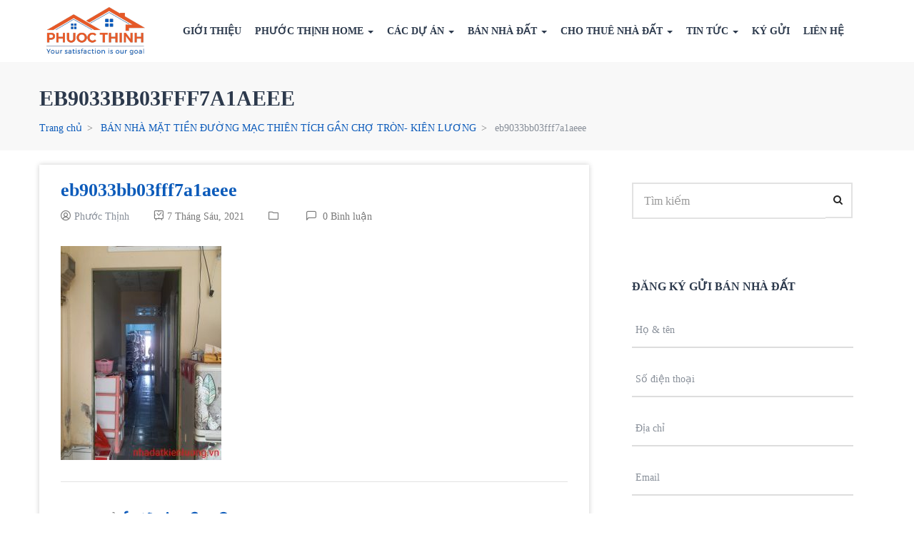

--- FILE ---
content_type: text/html; charset=UTF-8
request_url: https://nhadatkienluong.vn/properties/ban-nha-mat-tien-duong-mac-thien-tich-gan-cho-tron-kien-luong/eb9033bb03fff7a1aeee/
body_size: 25692
content:
<!DOCTYPE html><html lang="vi-VN" class="no-js"><head><script data-no-optimize="1">var litespeed_docref=sessionStorage.getItem("litespeed_docref");litespeed_docref&&(Object.defineProperty(document,"referrer",{get:function(){return litespeed_docref}}),sessionStorage.removeItem("litespeed_docref"));</script> <meta charset="UTF-8"><link data-optimized="2" rel="stylesheet" href="https://nhadatkienluong.vn/wp-content/litespeed/css/11d45575b7eb9568eab08bb48ea3bae4.css?ver=26405" /><meta name="viewport" content="width=device-width"><link rel="profile" href="https://gmpg.org/xfn/11"><link rel="pingback" href="https://nhadatkienluong.vn/xmlrpc.php"><meta name="google-site-verification" content="8GElaT0oPAogBcajY2vvhjDb9U7L-AuSKiMuvmV88do" /> <script type="litespeed/javascript" data-src="https://ajax.googleapis.com/ajax/libs/jquery/2.1.1/jquery.min.js"></script> <script type="litespeed/javascript">if(typeof WebFontConfig==="undefined"){WebFontConfig=new Object()}
WebFontConfig.google={families:['Open+Sans:300,400,600,700,800,300italic,400italic,600italic,700italic,800italic&subset=vietnamese']};(function(){var wf=document.createElement('script');wf.src='https://ajax.googleapis.com/ajax/libs/webfont/1.5.3/webfont.js';wf.type='text/javascript';wf.async='true';var s=document.getElementsByTagName('script')[0];s.parentNode.insertBefore(wf,s)})()</script> <meta property="og:title" content="eb9033bb03fff7a1aeee" /><title>eb9033bb03fff7a1aeee - Nhà Đất Kiên Lương</title><meta name="robots" content="index, follow" /><meta name="googlebot" content="index, follow, max-snippet:-1, max-image-preview:large, max-video-preview:-1" /><meta name="bingbot" content="index, follow, max-snippet:-1, max-image-preview:large, max-video-preview:-1" /><link rel="canonical" href="https://nhadatkienluong.vn/wp-content/uploads/2021/05/eb9033bb03fff7a1aeee.jpg" /><meta property="og:locale" content="vi_VN" /><meta property="og:type" content="article" /><meta property="og:title" content="eb9033bb03fff7a1aeee - Nhà Đất Kiên Lương" /><meta property="og:url" content="https://nhadatkienluong.vn/wp-content/uploads/2021/05/eb9033bb03fff7a1aeee.jpg" /><meta property="og:site_name" content="Nhà Đất Kiên Lương" /><meta property="og:image" content="https://nhadatkienluong.vn/wp-content/uploads/2021/05/eb9033bb03fff7a1aeee.jpg" /><meta property="og:image:width" content="960" /><meta property="og:image:height" content="1280" /><meta name="twitter:card" content="summary_large_image" /> <script type="application/ld+json" class="yoast-schema-graph">{"@context":"https://schema.org","@graph":[{"@type":"WebSite","@id":"https://nhadatkienluong.vn/#website","url":"https://nhadatkienluong.vn/","name":"Nh\u00e0 \u0110\u1ea5t Ki\u00ean L\u01b0\u01a1ng","description":"","potentialAction":[{"@type":"SearchAction","target":"https://nhadatkienluong.vn/?s={search_term_string}","query-input":"required name=search_term_string"}],"inLanguage":"vi-VN"},{"@type":"WebPage","@id":"https://nhadatkienluong.vn/wp-content/uploads/2021/05/eb9033bb03fff7a1aeee.jpg#webpage","url":"https://nhadatkienluong.vn/wp-content/uploads/2021/05/eb9033bb03fff7a1aeee.jpg","name":"eb9033bb03fff7a1aeee - Nh\u00e0 \u0110\u1ea5t Ki\u00ean L\u01b0\u01a1ng","isPartOf":{"@id":"https://nhadatkienluong.vn/#website"},"datePublished":"2021-06-07T01:44:24+00:00","dateModified":"2021-06-07T01:44:24+00:00","inLanguage":"vi-VN","potentialAction":[{"@type":"ReadAction","target":["https://nhadatkienluong.vn/wp-content/uploads/2021/05/eb9033bb03fff7a1aeee.jpg"]}]}]}</script> <link rel='dns-prefetch' href='//maps.googleapis.com' /><link rel='dns-prefetch' href='//www.google.com' /><link rel='dns-prefetch' href='//fonts.googleapis.com' /><link rel='dns-prefetch' href='//s.w.org' /><link rel='dns-prefetch' href='//fonts.gstatic.com' /><link rel='dns-prefetch' href='//connect.facebook.net' /><link rel='dns-prefetch' href='//www.google-analytics.com' /><link rel="alternate" type="application/rss+xml" title="Dòng thông tin Nhà Đất Kiên Lương &raquo;" href="https://nhadatkienluong.vn/feed/" /><link rel="alternate" type="application/rss+xml" title="Dòng phản hồi Nhà Đất Kiên Lương &raquo;" href="https://nhadatkienluong.vn/comments/feed/" /><link rel="alternate" type="application/rss+xml" title="Nhà Đất Kiên Lương &raquo; eb9033bb03fff7a1aeee Dòng phản hồi" href="https://nhadatkienluong.vn/properties/ban-nha-mat-tien-duong-mac-thien-tich-gan-cho-tron-kien-luong/eb9033bb03fff7a1aeee/feed/" /><style id='rs-plugin-settings-inline-css' type='text/css'>#rs-demo-id {}</style><style id='apushome-template-inline-css' type='text/css'>.vc_custom_1645616606379{background-image: url(https://nhadatkienluong.vn/wp-content/uploads/2022/02/bg-2.png?id=7651) !important;}.vc_custom_1629801933667{background-color: #0c5bba !important;}.vc_custom_1644482421721{margin-bottom: 20px !important;background-color: #ffffff !important;}.vc_custom_1497603121618{padding-top: 15px !important;padding-bottom: 15px !important;background-color: #f8f8f8 !important;}.vc_custom_1545241695494{padding-top: 0px !important;}.vc_custom_1644482159919{padding-top: 2px !important;}
/* check main color *//* check second color *//* seting second *//* Typo *//* seting background main */body, p{font-family: Open Sans;font-size: 15px;line-height: 22px;}/* seting background main */h1,h2,h3,h4,h5,h6,.widget-title,.widgettitle{font-family: Open Sans;}/* Custom CSS */img[data-lazyloaded]{opacity: 0;}img.litespeed-loaded{-webkit-transition: opacity .3s ease-in;-moz-transition: opacity .3s ease-in;transition: opacity .3s ease-in;opacity: 1;}.popmake-content .aligncenter {margin: 0px auto 0px auto;}.property-public-facilities .property-public-facility-title {font-weight: 400;width: 66.66667%;}.property-public-facilities .property-public-facility-info {font-weight: 700;text-align: right;width: 33.33333%;}.columns-gap li {font-weight: 700;display: flex;justify-content: space-between;}.columns-gap span {font-weight: 400;}.paddles br{display:none;}.paddles{position: relative;}.left-paddle{position: absolute;bottom: -32px;left: 0;z-index: 11;}.right-paddle{position: absolute;bottom: -32px;right: 0;z-index: 11;}.right-paddle, .left-paddle{width: 30px;height: 30px;text-align: center;border: 1px solid #ececec;border-radius: 4px;color: #999999;background-color: transparent;font-size: 14px;}.right-paddle:hover, .left-paddle:hover{color: #0c5bba;}.property-small .property-small-price {margin-bottom: 10px;}.price_range{margin-left: 0;}.widget_filter_widget .price_range {background: #e5e5e5;}.price_range .ui-slider-range {background: #e55928;}.price_range .ui-slider-handle + .ui-slider-handle {background: #e55928;}.price_range .ui-slider-handle {background: #e55928;}.search-mobile .widget_filter_widget .btn {margin-top: 20px;}.search-mobile .widget_filter_widget .advance-fields .col-md-6{display: inline-block;}.search-mobile .widget_filter_widget .advance-fields .col-md-3:nth-child(5) .form-group{border: 0px solid #ededed;}.search-mobile  .widget_filter_widget .price {color: #2c394c;}.search-mobile .widget_filter_widget .horizontal .title {color: #2c394c;}.search2_properties.widget_filter_widget .horizontal .advance-fields [class*="col-"]{width: 100%;}.search-mobile .widget_filter_widget .advance-fields .form-group, .search-mobile .advance-fields .wpb_widgetised_column {margin-bottom: 20px;}.search-mobile .widget_filter_widget .advance-fields .form-group {border: 1px solid #ededed;color: #2c394c;}.search-mobile .widget_filter_widget .advance-fields .group-select:before {right: 10px;}.search-mobile .widget_filter_widget .advance-fields .form-control {padding: 8px 10px;font-size: 14px;}.search-mobile .widget_filter_widget .advance-fields input.form-control {border-left: 0px solid #ededed;padding: 8px 10px;}.search-mobile .search2_properties.widget_filter_widget .horizontal .advance-fields {left: -10px;top: calc(100% + 10px);width: calc(100% + 20px);background: #fff;padding: 30px;position: relative;overflow-y: scroll;height: 530px;}.header-mobile.search-mobile {display: block;padding: 10px 5px!important;}.header-mobile.search-mobile.fixed{display: block;}.header-mobile.fixed{display: none;}.header-mobile.search-mobile {background: #0c5bba;}.search-mobile  .widget_filter_widget .form-group,.search-mobile .wpb_widgetised_column {margin-bottom: 0;}.search-mobile .widget_filter_widget .group-select:before {right: 7px;}.search-mobile .widget_filter_widget input.form-control{border-left: 1px solid #7979794a;padding: 8px 10px;}.search-mobile .widget_filter_widget .form-control {padding: 8px 5px;font-size: 13px;}.search-mobile .widget_filter_widget .visiable-line span{display: none;}.search-mobile .widget_filter_widget .row .col-md-9{width:90%;float: left;}.search-mobile .widget_filter_widget .row .col-md-3{width:10%;text-align: center;float: left;}.search-mobile .widget_filter_widget .row .col-md-4:nth-child(1){width:28%;float: left;padding: 0;}.search-mobile .widget_filter_widget .row .col-md-4:nth-child(2){width:72%;float: left;padding: 0;}.search-mobile .widget_filter_widget .visiable-line + .visiable-line{padding-top: 10px;padding-left: 10px;display: inline-block;vertical-align: middle;}.search-mobile .widget_filter_widget .visiable-line{display: none;}.search-mobile .search2_properties.widget_filter_widget {background: transparent;}.search-mobile .widget_filter_widget .horizontal .top-search {padding: 0;}.widget_filter_widget .filter-amenities-title {margin: 0 0 10px;}.tabs-gallery-map .nav-tabs.nav-table > li > a i{display: block;}.tabs-gallery-map .nav-tabs.nav-table > li > a span{font-size: 12px;line-height: 12px;}.tabs-gallery-map .nav-tabs.nav-table > li > a {display: block;width: 80px;height: auto;padding: 10px;line-height: 24px;font-size: 24px;}.property-gallery.default .property-gallery-preview-owl .owl-item {height: 540px;}.property-box-list-row .entry-title {font-size: 16px;line-height: 22px;}.property-content > .property-section > h3 {font-size: 20px;}.apus-footer .lighting .chovay a:hover {color: #0c5bba;background:#fff;}.tab-google-street-view-map {display:none!important;}.owl-carousel.property-gallery-index  .owl-stage-outer{width: 66%;}.owl-carousel.property-gallery-index{background-color: #f2f9ff;}.tabs-gallery-map .nav-table {top: inherit;right:45px;bottom: 25px;}.detail-property .entry-header .price {font-size: 24px;letter-spacing: 0px;word-spacing: 0;}.property-box-grid .property-row-location {font-size: 14px;text-overflow: ellipsis;overflow: hidden;display: -webkit-box;-webkit-box-orient: vertical;-webkit-line-clamp: 2;height: 44px;}.pro-home .widget {margin-bottom: 0px;}.widget-properties.layout-carousel .carousel-bottom.owl-carousel {padding-bottom: 0;}.pro-home .layout-carousel{display:none;}.pro-home .layout-carousel .owl-controls{display:none;}.owl-carousel .property-box-grid {margin-bottom: 25px;}.widget-properties.layout-carousel .owl-carousel .owl-stage-outer {padding-top: 0;}.properties-archive-main-container .page-title {font-size: 24px;}.widget-text-heading h3:nth-child(2) a {color: #04213f;font-weight: 700;}.wpb-js-composer .pro-home .vc_tta-controls-align-left.vc_tta-tabs.vc_tta-tabs-position-top .vc_tta-tabs-container{margin-bottom: 15px;}.wpb-js-composer .pro-home .vc_tta.vc_general .vc_tta-panel-body {overflow: inherit;}.wpb-js-composer .pro-home .vc_tta.vc_tta-tabs .vc_tta-tabs-container {display: block;}.wpb-js-composer .pro-home .vc_tta.vc_tta-tabs .vc_tta-panel-heading {display: none;}.wpb-js-composer .pro-home  li.vc_tta-tab.vc_active::before {-webkit-transform: translateX(-50%);-ms-transform: translateX(-50%);-webkit-transition: .4s ease-in-out all;-o-transition: .4s ease-in-out all;position: absolute;top: 98%;left: 50%;transform: translateX(-50%);opacity: 1;transition: .4s ease-in-out all;border-top: 6px solid #0c4b9c;border-right: 5px solid transparent;border-left: 5px solid transparent;width: 0;height: 0;pointer-events: none;content: '';}.wpb-js-composer .pro-home .vc_tta-color-grey.vc_tta-style-outline .vc_tta-tab>a:focus, .wpb-js-composer .pro-home .vc_tta-color-grey.vc_tta-style-outline .vc_tta-tab>a:hover {background-color: #0c5bba;color: #fff;}.wpb-js-composer .pro-home .vc_tta.vc_tta-spacing-1 .vc_tta-tab {position: relative;margin-right: 10px;margin-bottom: 0;}.wpb-js-composer .pro-home .vc_tta-color-grey.vc_tta-style-outline .vc_tta-tab.vc_active>a {background-color: #0c5bba;color: #fff;border-radius: 4px;border-width: 0px ;}.wpb-js-composer .pro-home .vc_tta.vc_tta-style-outline .vc_tta-tab>a {border-width: 0;padding: 5px 10px;font-size: 15px;font-weight: 600;background-color: transparent;color: #0c5bba;}.count-item .count-row .wpb_wrapper{background-image: url(/wp-content/uploads/2022/02/why-choose.png);}.count-item .count-row .wpb_wrapper .wpb_wrapper {background-image: none;}.widget-social .social>li a {color: #fff;background: #0c5bba;}.widget-social .social>li {margin: 0 7px 0 0;}.property-box-image-inner .meta-top {z-index: 99;}.counters .counter-icon {margin-bottom: 15px;}.counters .counter-wrap {font-size: 28px;color: #FFF!important;}.kygui input[type="radio"] {margin: -2px 10px 0 0;margin-top: 1px \9;line-height: normal;font-size: 20px;width: 18px;height: 18px;-ms-flex-align: center;align-items: center;-ms-flex-item-align: center;-ms-grid-row-align: center;align-self: center;vertical-align: middle;}label {margin-bottom: 15px;font-weight: 400;}.kygui span.wpcf7-list-item {display: inline-block;margin: 0 50px 25px 0;}.kygui h4{font-size: 18px;color:#0c5bba;}.wpb-js-composer .kygui .vc_tta.vc_tta-tabs .vc_tta-panel-heading {display: none;}.wpb-js-composer .kygui .vc_tta.vc_tta-tabs .vc_tta-panel-heading {display: none;}.wpb-js-composer .kygui .vc_tta.vc_tta-tabs .vc_tta-tabs-container {display: block;}.wpb-js-composer .kygui .vc_tta-color-grey.vc_tta-style-outline .vc_tta-tab.vc_active>a {border-color: #0c5bba;background-color: transparent;color: #0c5bba;border-radius: 0;border-bottom: 3px solid #0c5bba;}.wpb-js-composer .kygui .vc_tta.vc_tta-style-outline .vc_tta-tab {margin-left: 0;margin-top: 0px;}.wpb-js-composer .kygui .vc_tta.vc_general .vc_tta-tab {border-bottom: 1px solid #cedbec;}.wpb-js-composer .kygui .vc_tta.vc_tta-style-outline .vc_tta-tab>a {border-width: 0px;padding: 10px 30px;font-size: 18px;font-weight: 600;}.wpb-js-composer .kygui .vc_tta-color-grey.vc_tta-style-outline .vc_tta-tab>a {border-color: #e3e3e3;background-color: transparent;color: #999999;}.wpb-js-composer .kygui .vc_tta-color-grey.vc_tta-style-outline .vc_tta-tab>a:focus, .wpb-js-composer .kygui .vc_tta-color-grey.vc_tta-style-outline .vc_tta-tab>a:hover {background-color: transparent;color: #222;border-bottom: 3px solid #0c5bba;border-radius: 0;}.tab-kygui{padding: 30px 50px;-webkit-box-shadow: 0 0 10px 0 rgb(0 0 0 / 10%);box-shadow: 0 0 10px 0 rgb(0 0 0 / 10%);}.social-fixed {display:none;}.chovay .vc_col-sm-6:nth-child(1){border-right: 2px solid #ffffff21;}.chovay .vc_col-sm-6 .vc_column-inner {padding-left:60px;padding-right:60px;}.apus-footer .lighting .chovay a{color: #fff;border: 1px solid #fff;padding: 10px 35px 12px;font-size: 16px;line-height: 16px;font-weight: 600;border-radius: 3px;margin-top: 5px;display: inline-block;}.chovay img {width: 50px;}.chovay h3 {font-size: 22px;}.chovay{background-position: center center;}.property-box-grid .property-author img,.property-box-list-row .property-author img {width: 30px;}.nav-links>span, .nav-links>a, .apus-pagination>span, .apus-pagination>a{width: 35px;height: 35px;text-align: center;padding: 0;line-height: 30px;}.fixed {position: fixed!important;width: 100%;z-index: 999;-webkit-transform: translateY(0);-ms-transform: translateY(0);-o-transform: translateY(0);transform: translateY(0);-webkit-transition: all 0.3s ease 0s;-o-transition: all 0.3s ease 0s;transition: all 0.3s ease 0s;}.home-link .vc_col-sm-6{padding-left: 15px;padding-right: 15px;}.home-link{padding-bottom: 40px;}.home-link .widget-information-box .description a img.alignnone {margin: 5px 10px 15px 0;}.home-link .widget-information-box .description {margin-top: 20px;}.home-link .widget-information-box .description a{font-size: 26px;color: #fff;font-weight: 700;margin-top: 20px;margin-bottom: 10px;display: block;}.menu-item-7911,.menu-item-7912{display:none!important;}.box_fixRight {position: fixed;top: 250px;width: auto;transition: all 0.2s ease-in-out 0s;z-index: 999;}.box-vi {right: -210px;}.box_fixRight:hover, .box_fixRight.opened {right: 0;transition: all 0.2s ease-in-out 0s;}.box_fixRight .box_content {background: #fff;padding: 15px;box-shadow: 10px 0 30px #888;border-radius: 15px 0 0 15px;}.box_fixRight .box_content .item.item_1 {background: url(/wp-content/uploads/2021/02/house.png) no-repeat left;-webkit-background-size: 33px auto;background-size: 33px auto;}.box_fixRight .box_content .item {display: block;padding: 10px 10px 10px 47px;text-decoration: none;color: #111;}#comments {margin-bottom: 30px;}.hotline-phone-ring-wrap {position: fixed;bottom: 0;left: 0;z-index: 999999;}.hotline-phone-ring {position: relative;visibility: visible;background-color: transparent;width: 110px;height: 110px;cursor: pointer;z-index: 11;-webkit-backface-visibility: hidden;-webkit-transform: translateZ(0);transition: visibility .5s;left: 0;bottom: 0;display: block;}.hotline-phone-ring-circle {width: 85px;height: 85px;top: 10px;left: 10px;position: absolute;background-color: transparent;border-radius: 100%;border: 2px solid #e60808;-webkit-animation: phonering-alo-circle-anim 1.2s infinite ease-in-out;animation: phonering-alo-circle-anim 1.2s infinite ease-in-out;transition: all .5s;-webkit-transform-origin: 50% 50%;-ms-transform-origin: 50% 50%;transform-origin: 50% 50%;opacity: 0.5;}.hotline-phone-ring-circle-fill {width: 55px;height: 55px;top: 25px;left: 25px;position: absolute;background-color: rgba(230, 8, 8, 0.7);border-radius: 100%;border: 2px solid transparent;-webkit-animation: phonering-alo-circle-fill-anim 2.3s infinite ease-in-out;animation: phonering-alo-circle-fill-anim 2.3s infinite ease-in-out;transition: all .5s;-webkit-transform-origin: 50% 50%;-ms-transform-origin: 50% 50%;transform-origin: 50% 50%;}.hotline-phone-ring-img-circle {background-color: #e60808;width: 33px;height: 33px;top: 37px;left: 37px;position: absolute;background-size: 20px;border-radius: 100%;border: 2px solid transparent;-webkit-animation: phonering-alo-circle-img-anim 1s infinite ease-in-out;animation: phonering-alo-circle-img-anim 1s infinite ease-in-out;-webkit-transform-origin: 50% 50%;-ms-transform-origin: 50% 50%;transform-origin: 50% 50%;display: -webkit-box;display: -webkit-flex;display: -ms-flexbox;display: flex;align-items: center;justify-content: center;}.hotline-phone-ring-img-circle .pps-btn-img {display: -webkit-box;display: -webkit-flex;display: -ms-flexbox;display: flex;}.hotline-phone-ring-img-circle .pps-btn-img img {width: 20px;height: 20px;}.hotline-bar {position: absolute;background: rgba(230, 8, 8, 0.75);height: 40px;width: 190px;line-height: 40px;border-radius: 3px;padding: 0 10px;background-size: 100%;cursor: pointer;transition: all 0.8s;-webkit-transition: all 0.8s;z-index: 9;box-shadow: 0 14px 28px rgba(0, 0, 0, 0.25), 0 10px 10px rgba(0, 0, 0, 0.1);border-radius: 50px !important;/* width: 175px !important; */left: 33px;bottom: 37px;}.hotline-bar > a {color: #fff!important;text-decoration: none;font-size: 15px;font-weight: bold;text-indent: 50px;display: block;letter-spacing: 1px;line-height: 40px;font-family: Arial;}.hotline-bar > a:hover,.hotline-bar > a:active {color: #fff;}@-webkit-keyframes phonering-alo-circle-anim {0% {-webkit-transform: rotate(0) scale(0.5) skew(1deg);-webkit-opacity: 0.1;}30% {-webkit-transform: rotate(0) scale(0.7) skew(1deg);-webkit-opacity: 0.5;}100% {-webkit-transform: rotate(0) scale(1) skew(1deg);-webkit-opacity: 0.1;}}@-webkit-keyframes phonering-alo-circle-fill-anim {0% {-webkit-transform: rotate(0) scale(0.7) skew(1deg);opacity: 0.6;}50% {-webkit-transform: rotate(0) scale(1) skew(1deg);opacity: 0.6;}100% {-webkit-transform: rotate(0) scale(0.7) skew(1deg);opacity: 0.6;}}@-webkit-keyframes phonering-alo-circle-img-anim {0% {-webkit-transform: rotate(0) scale(1) skew(1deg);}10% {-webkit-transform: rotate(-25deg) scale(1) skew(1deg);}20% {-webkit-transform: rotate(25deg) scale(1) skew(1deg);}30% {-webkit-transform: rotate(-25deg) scale(1) skew(1deg);}40% {-webkit-transform: rotate(25deg) scale(1) skew(1deg);}50% {-webkit-transform: rotate(0) scale(1) skew(1deg);}100% {-webkit-transform: rotate(0) scale(1) skew(1deg);}}#mvccount{display:none;}.apus-footer {background: #fff;}.cat-item-1{display:none!important;}.header-default .header-middle .pull-left:nth-child(1){width: 15%;}.header-default .header-middle .pull-left .pull-left{width: 100%;}.logo {width: 90%;padding: 10px;}.icon-mobile {display: none;}.widget-features-box.linetime .icon-inner {border: 2px solid #0c5bba!important;background: #0c5bba!important;}.widget-features-box.linetime .fbox-content {padding-top: 10px;}.widget-features-box.linetime .description {font-family:"Open Sans"!important;}.widget-features-box.linetime .ourservice-heading {font-size: 18px;line-height: 1.3;}.white h3, .white h3 p, .white .description {color: #222222!important;}.sidebar .widget_filter_widget, .apus-sidebar .widget_filter_widget {background: #0c5bba;}.widget_filter_widget .vertical .title {color: #fff;}.sticky-header .header-middle {background: #0c5bba;}.widget_filter_widget {background: #0c5bba;}.widget_filter_widget .horizontal .title {color: #fff;}.widget_filter_widget .visiable-line {color: #fff!important;}.home-dk .wpb_widgetised_column .wpb_wrapper{box-shadow: 5px 7px 30px rgba(72,73,121,0.15);border-radius: 5px;padding: 40px 40px 10px 40px;background-color: rgb(255, 255, 255);}.header-default .main-sticky-header.sticky-header .navbar-nav.megamenu>li {margin-right: 40px!important;}.header-default .main-sticky-header.sticky-header .navbar-nav.megamenu {padding: 0;width: 100%;}.header-default .main-sticky-header.sticky-header .header-middle .pull-left {text-align: center;float: left !important;width: 100%;}.header-default .main-sticky-header.sticky-header .navbar-nav.megamenu>li>a {padding-top: 20px;padding-bottom: 20px;}.header-default .main-sticky-header.sticky-header .header-middle {padding: 0;}.main-sticky-header.sticky-header .navbar-nav.megamenu>li>a {color: #fff!important;}.header-default {background: #fff;}.navbar-nav.megamenu>li:hover>a, .navbar-nav.megamenu>li.active>a {color: #0c5bba!important;}.header-default .header-middle {padding: 0;}.header-default .logo-in-theme {margin-top: 0px;}.main-sticky-header-wrapper{height: auto!important;}.header-default .main-menu {padding: 0 0 0 10px;}.navbar-nav.megamenu>li>a {color: #2c394c!important;}.navbar-nav.megamenu>li {margin-right: 19px!important;}.navbar-nav.megamenu>li>a {font-size: 14px;}.navbar-nav.megamenu .dropdown-menu li > a {font-size: 14px;}.thongtin-top{display:none;}.slogan {animation-name: pulse;animation-duration: 2.5s;animation-fill-mode: both;animation-iteration-count: infinite;}.contact_details {overflow: hidden;text-align: center;padding: 5px 0;color: #222;}.contact_details li {font-size: 16px;}.post-grid .entry-description {height: 90px;-webkit-line-clamp: 4;-webkit-box-orient: vertical;display: -webkit-box;display: -moz-box;-moz-line-clamp: 4;-moz-box-orient: vertical;overflow: hidden;margin: 0 0 20px;color: #2c394c;}.post-grid .entry-title {height: 44px;-webkit-line-clamp: 2;-webkit-box-orient: vertical;display: -webkit-box;display: -moz-box;-moz-line-clamp: 2;-moz-box-orient: vertical;overflow: hidden;}.post-grid .meta {display: none;}.sticky-header .logo-in-theme {display:none;}.owl-carousel .owl-controls .owl-nav .owl-prev > span {line-height: 30px;margin-left: 3px;}.owl-carousel .owl-controls .owl-nav .owl-next > span {line-height: 30px;}.owl-carousel-top.owl-carousel .owl-controls .owl-nav .owl-prev{display:block!important;font-size: 0;left: 25px;}.owl-carousel-top.owl-carousel .owl-controls .owl-nav .owl-next{display:block!important;font-size: 0;}.cacduan .property-box-grid {background: #fff;}.cacduan h3{color:#fff;}.property-box-grid .entry-title {text-overflow: ellipsis;overflow: hidden;display: -webkit-box;-webkit-box-orient: vertical;-webkit-line-clamp: 2;height: 44px;}.property-box-top .property-box-price {font-size: 18px;line-height: 30px;word-spacing: 0;letter-spacing: 0;}.property-box-share a {color: #2c394c;}.property-favorite > a {color: #2c394c;}h1, .h1, h2, .h2, h3, .h3 {margin-top: 12.5px;margin-bottom: 12.5px;}.chovay h3,.chovay h6,.chovay p{color:#fff;}.chovay h3{margin-top:  13px;margin-bottom: 7px;}.property_types-ban-nha .property-amenities{display:block;}.property-amenities{display:none;}.property-box-grid .entry-title {font-size: 16px;line-height: 22px;}.property-small .property-small-title {font-size: 13px;line-height: 18px;font-weight: 700;margin: 0 0 3px;}.property-box-meta .field-item a {color: #2c394c;}.property-box-grid .entry-title a{color: #2c394c;}.property-small .property-small-title a{color: #2c394c;}.property-box-list-row .entry-title a{color: #2c394c;}.sidebar > .widget, .apus-sidebar > .widget {padding: 25px 30px 25px;}.widget_filter_widget .vertical {padding: 10px 10px 10px;}.detail-property .entry-header .entry-title {font-size: 24px;margin: 0;margin-bottom: 10px;line-height: 28px;}@-webkit-keyframes glowing {0% { background-color: #004A7F; -webkit-box-shadow: 0 0 3px #004A7F; }50% { background-color: #0094FF; -webkit-box-shadow: 0 0 10px #0094FF; }100% { background-color: #004A7F; -webkit-box-shadow: 0 0 3px #004A7F; }}@-moz-keyframes glowing {0% { background-color: #004A7F; -moz-box-shadow: 0 0 3px #004A7F; }50% { background-color: #0094FF; -moz-box-shadow: 0 0 10px #0094FF; }100% { background-color: #004A7F; -moz-box-shadow: 0 0 3px #004A7F; }}@-o-keyframes glowing {0% { background-color: #004A7F; box-shadow: 0 0 3px #004A7F; }50% { background-color: #0094FF; box-shadow: 0 0 10px #0094FF; }100% { background-color: #004A7F; box-shadow: 0 0 3px #004A7F; }}@keyframes glowing {0% { background-color: #004A7F; box-shadow: 0 0 3px #004A7F; }50% { background-color: #0094FF; box-shadow: 0 0 10px #0094FF; }100% { background-color: #004A7F; box-shadow: 0 0 3px #004A7F; }}.hotro p {font-size: 15px;color: #fff;background: #e71c34;padding: 5px 10px;line-height: 32px;margin: 0;}.hotro p {-webkit-animation: glowing 1500ms infinite;-moz-animation: glowing 1500ms infinite;-o-animation: glowing 1500ms infinite;animation: glowing 1500ms infinite;}.hotro a {color: #fff;}.category #apus-main-content{background: #f8f8f8;}.post-grid .entry-title {font-size: 18px;line-height: 22px;}.cmb2-id-property-id {display:none;}.property-box-grid-style1 .property-box-meta .field-item a{color:#fff;}.home .vc_btn3.vc_btn3-color-danger:hover {background-color: #0c5bba;color: #fff;}.home .vc_btn3.vc_btn3-color-danger {border-radius:4px;font-weight: 600;background-color: transparent;color: #0c5bba;border-color: #0c5bba;padding: 10px 50px 10px 25px!important;}a:hover, a:focus {color: #0c5bba;}a {color: #0c5bba;}.box_bank {border: 1px solid #7f7f7f;padding: 20px;}.post-grid .post-thumbnail {height: 210px;overflow: hidden;}.widget-text-heading h3:nth-child(2) {line-height: 32px;position: relative;}#mvctable {padding: 0!important;}#mvcwid {padding: 0!important;}.navbar-nav.megamenu > li {margin-right: 33px;}.detail-post .entry-content-detail .entry-title {font-size: 26px;line-height: 32px;}.widget-information-box .title {font-size: 14px;line-height: 18px;}.wpb-js-composer .vc_tta-accordion.vc_tta .vc_tta-panel-title > a{font-family: "Open Sans";}.posts-list .entry-title {font-family: "Open Sans";}.related-posts .title{font-family: "Open Sans";}.commentform .title{font-family: "Open Sans";}.apus-breadscrumb .breadcrumb{font-family: "Open Sans";}.apus-breadscrumb .bread-title{font-family: "Open Sans";}.navbar-nav.megamenu > li > a{font-family: "Open Sans";}.btn{font-family: "Open Sans";}.widget_filter_widget .btn {padding: 8px 40px;}h3, .widgettitle, .widget-title {font-family: "Open Sans"!important;}.contact-info-widget .media {margin-left: 0px;float: left!important;margin-bottom: 10px;width: 100%;}.contact-info-widget .icon {border: 0px dashed #3d464d;line-height: 26px;width: 30px;height: 30px;}.contact-info-widget .media-left {padding-right: 15px;}.valuation-item {margin-bottom: 5px;}.property-box-field i {margin-right: 3px;}.contact-info-widget {color: #2c394c;}@media (min-width: 1100px){.paddles {display: none;}}@media(max-width:1100px){.navbar-nav.megamenu>li>a {font-size: 11px;}.navbar-nav.megamenu>li {margin-right: 15px!important;}.header-default .main-menu {padding: 0 0 0 0px;}}@media(max-width:1024px){.header-default .main-sticky-header.sticky-header .navbar-nav.megamenu>li {margin-right: 30px!important;}.owl-carousel.property-gallery-index .owl-item{height:90px;}.property-gallery.default .property-gallery-preview-owl .owl-item {height: 530px;}.tabs-gallery-map .nav-table {top: inherit;bottom: 20px;left: 20px;right: inherit;}.owl-carousel.property-gallery-index {background-color: #f2f9ff;padding-bottom: 105px;}.owl-carousel.property-gallery-index .owl-stage-outer {width: 100%;}.wpb-js-composer .pro-home .vc_tta-controls-align-left.vc_tta-tabs.vc_tta-tabs-position-top .vc_tta-tabs-container {margin-bottom: 0;}.wpb-js-composer .pro-home .vc_tta-tabs.vc_tta-tabs-position-top .vc_tta-tabs-list::-webkit-scrollbar {display: none;}.wpb-js-composer .pro-home .vc_tta-tabs.vc_tta-tabs-position-top .vc_tta-tabs-list{width: 80%;margin: 0 auto;padding-bottom: 10px;white-space: nowrap;overflow-x: auto;-webkit-overflow-scrolling: touch;-ms-flex-wrap: nowrap;flex-wrap: nowrap;position: relative;-webkit-box-pack: initial;-ms-flex-pack: initial;justify-content: initial;}.tp-parallax-wrap{left:40px!important;}.slider-tittle,.slider-tittle span{font-size:33px!important;}}@media(max-width:768px){.sidebar .widget_filter_widget{display:none;}.serch-home{display:none;}.owl-carousel.property-gallery-index .owl-item {height: 70px;}.property-gallery.default .property-gallery-preview-owl .owl-item {height: 400px;}.property-box-top .property-box-price {font-size: 18px!important;}.detail-property .entry-header .price {font-size: 26px;}.apus-breadscrumb .bread-title {font-size: 26px;line-height: 32px;}.chovay h3 {font-size: 20px;}.hotline-bar {display: none;}.header-mobile {position: relative;}.logo {width: 17%;padding: 0;margin: 0 auto;float: initial!important;}.header-mobile-right {position: absolute;right: 0px;transform: translate(-50%, -50%);top: 50%;}.home-link .widget-information-box .description a {font-size: 22px;}.menu-item-7911,.menu-item-7912{display:block!important;}.slider-tittle,.slider-tittle span{font-size:28px!important;}.tp-parallax-wrap{left:20px!important;}.icon-pc {display: none;}.icon-mobile {display: block;}.property-content>.property-section {padding: 20px 25px;}.fb_iframe_widget iframe{width: 385px!important;}.mobile-form{display:block;}.header-mobile .btn.dropdown-toggle, .header-mobile .btn.offcanvas {padding: 20px;font-size: 18px;}.thongtin-top{display:block;}.header-info .header-right {margin-top: 20px;float: left !important;}.header-info .pull-right {float: left !important;}.property-gallery-preview .owl-carousel .owl-controls .owl-nav .owl-prev, .property-gallery-preview .owl-carousel .owl-controls .owl-nav .owl-next {top: 50%;width: 30px;height: 60px;line-height: 60px;}.property-gallery-preview .owl-carousel .owl-controls .owl-nav .owl-prev > span, .property-gallery-preview .owl-carousel .owl-controls .owl-nav .owl-next > span{width: 30px;height: 60px;line-height: 60px;}}@media(max-width:600px){.owl-carousel.property-gallery-index .owl-item {height: 110px;}.property-gallery.default .property-gallery-preview-owl .owl-item {height: 320px;}.header-mobile .btn.dropdown-toggle, .header-mobile .btn.offcanvas {padding: 13px;font-size: 18px;}.post-grid .entry-title {height: auto;-webkit-line-clamp: inherit;-webkit-box-orient: inherit;display: inherit;display: inherit;-moz-line-clamp: inherit;-moz-box-orient: inherit;overflow: inherit;}.post-grid .post-thumbnail {height: 400px;overflow: hidden;}}@media(max-width:480px){.tabs-gallery-map .nav-tabs.nav-table > li > a {width: 65px;padding: 7px 5px;line-height: 20px;font-size: 20px;}.tabs-gallery-map .nav-tabs.nav-table > li > a span {font-size: 10px;line-height: 10px;}.property-similar-properties > h3 {font-size: 20px;}.owl-carousel.property-gallery-index {background-color: #f2f9ff;padding-bottom: 85px;}.owl-carousel.property-gallery-index .owl-item {height: 90px;}.property-gallery.default .property-gallery-preview-owl .owl-item {height: 250px;}.detail-property .entry-header .price {font-size: 20px;}.detail-property .entry-header .entry-title {font-size: 20px;}.count-item .vc_col-sm-3{margin-bottom:30px;}body{padding-bottom:62px;}.icon3 img  {-webkit-transform: translateY(0px);-ms-transform: translateY(0px);transform: translateY(0px);z-index: 11;}.icon3 strong {-webkit-transform: translateY(-17px);-ms-transform: translateY(-17px);transform: translateY(-17px);z-index: 11;font-weight: 600;}.social-fixed .home-fot img{width: 50px;}.icon3 {-webkit-transform: translateX(-50%);-ms-transform: translateX(-50%);-webkit-box-pack: center;-ms-flex-pack: center;-webkit-box-align: center;-ms-flex-align: center;-webkit-box-orient: vertical;-webkit-box-direction: normal;-ms-flex-direction: column;display: -webkit-box;display: -ms-flexbox;display: flex;position: absolute;top: -14px;left: 50%;flex-direction: column;align-items: center;justify-content: center;transform: translateX(-50%);z-index: 500;border-radius: 50%;width: 75px;height: 75px;}.icon3::before {-webkit-transform: translate(-50%,-50%);-ms-transform: translate(-50%,-50%);position: absolute;top: 50%;left: 50%;transform: translate(-50%,-50%);z-index: 1;border-radius: 50%;background: -o-linear-gradient(315deg,#006ef6 0,#0061d9 45%,#003a92 100%);background: linear-gradient(135deg,#006ef6 0,#0061d9 45%,#003a92 100%);width: 80px;height: 80px;pointer-events: none;content: '';}.icon3::after {-webkit-transform: translate(-50%,-50%);-ms-transform: translate(-50%,-50%);position: absolute;top: 50%;left: 50%;transform: translate(-50%,-50%);z-index: 0;border-radius: 50%;background: #0c4b9c;width: 90px;height: 90px;pointer-events: none;content: '';}.social-fixed {padding:10px 0 3px;width: 100%;background-color: #0c5bba;box-shadow: 0 -4px 8px rgb(29 36 62 / 20%);position: fixed;z-index: 999;left: 0;bottom: 0;display:block;}.social-fixed ul{-webkit-box-pack: justify;-ms-flex-pack: justify;-ms-flex-wrap: wrap;display: -webkit-box;display: -ms-flexbox;display: flex;flex-wrap: wrap;justify-content: space-between;margin: 0;padding: 0;list-style: none;}.social-fixed ul li{-webkit-box-flex: 0;-ms-flex: 0 0 20%;flex: 0 0 20%;padding: 0 5px;width: 100%;max-width: calc((100% - 75px)/ 4);}.social-fixed ul li.home-fot {-webkit-box-pack: center;-ms-flex-pack: center;-webkit-box-align: center;-ms-flex-align: center;display: -webkit-box;display: -ms-flexbox;display: flex;position: relative;align-items: center;justify-content: center;min-width: 75px;}.apus-footer .lighting .social-fixed a {color:#fff;height: auto;line-height: 26px;font-size: 12px;font-weight: 600;padding: 0;margin-bottom: 0;text-align: center;box-shadow: 0 0 0 0 rgb(0 0 0 / 11%);-webkit-box-orient: vertical;-webkit-box-direction: normal;-ms-flex-direction: column;-webkit-box-align: center;-ms-flex-align: center;-webkit-box-pack: center;-ms-flex-pack: center;display: -webkit-box;display: -ms-flexbox;display: flex;flex-direction: column;align-items: center;justify-content: center;}.social-fixed a img {width: 20px;display: block;margin: 0 auto 2px;}.social-fixed p {color: #fff;margin-bottom: 0;}.apus-footer .lighting .chovay a {padding: 7px 20px 9px;font-size: 14px;line-height: 14px;}.chovay h3 {font-size: 16px;line-height: 22px;}.chovay .vc_col-sm-6 .vc_column-inner {padding-left: 40px;padding-right: 40px;text-align: center;}.home-link .widget-information-box .description {margin-top: 10px;}.widget-features-box.linetime .fbox-content {padding-top: 0;}.widget-features-box.linetime .feature-box {padding-bottom: 35px;}.widget-features-box.linetime .icon-inner {width: 80px;height: 80px;line-height: 73px;}.widget-features-box.linetime .icon-inner img {width: 40px;}.widget-features-box.linetime .ourservice-heading {font-size: 16px;line-height: 1.3;margin: 0 0 10px;}.tp-parallax-wrap {left: 10px!important;}.slider-tittle,.slider-tittle span{font-size:18px!important;}.slider-line {font-size: 10px!important;margin-top: 5px!important;}.slider-button{font-size: 12px!important;line-height: 12px!important;margin: 20px 0 0!important;padding: 8px 20px!important;}.widget-features-box.linetime .icon-inner:before {height: 100px;}.fb_iframe_widget iframe{width: 385px!important;bottom: 85px!important;right: 0px!important;}.property-gallery-preview .owl-carousel .owl-item {height: 290px;}.property-gallery-preview .owl-carousel .owl-controls {position: absolute;top: 55%;}.property-gallery-preview .owl-controls .owl-dots .owl-dot{display:none;}.logo {width: 30%;padding: 0;}.owl-carousel-top .owl-carousel .owl-controls, .owl-carousel-top.owl-carousel .owl-controls {width: 100%;right: inherit;}.owl-carousel-top.owl-carousel .owl-controls .owl-nav .owl-prev{display:block!important;left: 0;}.owl-carousel-top.owl-carousel .owl-controls .owl-nav .owl-next{display:block!important;right: 0;}body h3{line-height: 26px;font-size: 22px;}body h2 {line-height: 28px;font-size: 24px;}.nav-tabs.nav-table > li > a {border: none !important;-webkit-transition: all 0.2s ease-in-out 0s;-o-transition: all 0.2s ease-in-out 0s;transition: all 0.2s ease-in-out 0s;border-radius: 4px;-webkit-border-radius: 4px;-moz-border-radius: 4px;-ms-border-radius: 4px;-o-border-radius: 4px;width: 35px;height: 35px;padding: 0;margin: 0;line-height: 35px;text-align: center;color: #fff;background: rgba(0, 0, 0, 0.8);font-size: 18px;}.property-gallery-preview .owl-carousel .owl-controls .owl-nav .owl-next > span:before {font-size: 10px;}.property-gallery-preview .owl-carousel .owl-controls .owl-nav .owl-prev > span:before, .property-gallery-preview .owl-carousel .owl-controls .owl-nav .owl-next > span:before {font-size: 10px;}.property-gallery-preview .owl-carousel .owl-controls .owl-nav .owl-prev, .property-gallery-preview .owl-carousel .owl-controls .owl-nav .owl-next {top: 50%;width: 20px;height: 40px;line-height: 40px;}.property-gallery-preview .owl-carousel .owl-controls .owl-nav .owl-prev > span, .property-gallery-preview .owl-carousel .owl-controls .owl-nav .owl-next > span{width: 30px;height: 40px;line-height: 38px;}.post-grid .post-thumbnail {height: 240px;overflow: hidden;}}@media (max-width: 426px){.search-mobile .widget_filter_widget .row .col-md-4:nth-child(2) {width: 70%;}.search-mobile .widget_filter_widget .row .col-md-4:nth-child(1) {width: 30%;}.count-item h2{font-size: 26px!important;}.tab-kygui {padding: 30px 30px;}.owl-carousel.property-gallery-index .owl-item {height: 80px;}.property-gallery.default .property-gallery-preview-owl .owl-item {height: 220px;}.chovay .vc_col-sm-6 .vc_column-inner {padding-left: 30px;padding-right: 30px;}.widget-features-box.linetime .icon-inner img {width: 25px;}.widget-features-box.linetime .icon-inner {width: 50px;height: 50px;line-height: 40px;}.widget-features-box.linetime .ourservice-heading {font-size: 14px;}.slider-tittle,.slider-tittle span{font-size:16px!important;}.echbay-alo-phone {bottom: -17px!important;}.fb_iframe_widget iframe {width: 360px!important;bottom: 85px!important;right: 0px!important;}.property-gallery-preview .owl-carousel .owl-item {height: 255px;}.detail-post .entry-content-detail .entry-title {font-size: 24px;line-height: 30px;}.post-grid .post-thumbnail {height: 230px;overflow: hidden;}.search-mobile .widget_filter_widget .visiable-line + .visiable-line {padding-left: 8px;}}@media (max-width: 414px){.search-mobile .widget_filter_widget .visiable-line + .visiable-line {padding-left: 7px;}.owl-carousel.property-gallery-index .owl-item {height: 75px;}.chovay h3 {font-size: 15px;line-height: 22px;}.property-gallery-preview .owl-carousel .owl-controls .owl-nav .owl-prev, .property-gallery-preview .owl-carousel .owl-controls .owl-nav .owl-next {top: 33%;}}@media (max-width: 376px){.search-mobile .widget_filter_widget .visiable-line + .visiable-line {padding-left: 6px;}.search-mobile .widget_filter_widget .row .col-md-4:nth-child(2) {width: 66%;}.search-mobile .widget_filter_widget .row .col-md-4:nth-child(1) {width: 34%;}.count-item h2 {font-size: 24px!important;}.owl-carousel.property-gallery-index .owl-item {height: 70px;}.property-gallery.default .property-gallery-preview-owl .owl-item {height: 200px;}.call-vay h5 {font-size: 16px;}.chovay .vc_col-sm-6 .vc_column-inner {padding-left: 20px;padding-right: 20px;}.apus-breadscrumb .bread-title {font-size: 22px;line-height: 28px;}.social-fixed .home-fot img {width: 45px;}.icon3::before {width: 75px;height: 75px;}.icon3::after {width: 85px;height: 85px;}.slider-tittle,.slider-tittle span{font-size:14px!important;}.slider-line{font-size: 8px!important;}.property-gallery-preview .owl-carousel .owl-item {height: 220px;}.property-gallery-preview .owl-carousel .owl-controls {position: absolute;top: 52%;}.property-gallery-preview .owl-carousel .owl-controls .owl-nav .owl-prev, .property-gallery-preview .owl-carousel .owl-controls .owl-nav .owl-next {top: 43%;}.post-grid .post-thumbnail {height: 190px;overflow: hidden;}.detail-property .entry-header .entry-title {font-size: 18px;line-height:22px;}.detail-post .entry-content-detail .entry-title {font-size: 20px;line-height: 26px;}}@media (max-width: 360px){.search-mobile .widget_filter_widget .visiable-line + .visiable-line {padding-left: 5px;}.search-mobile .widget_filter_widget .row .col-md-4:nth-child(2) {width: 64%;}.search-mobile .widget_filter_widget .row .col-md-4:nth-child(1) {width: 36%;}.owl-carousel.property-gallery-index .owl-item {height: 65px;}.property-gallery.default .property-gallery-preview-owl .owl-item {height: 190px;}.chovay h3 {font-size: 14px;line-height: 22px;}}@media (max-width: 320px){.search-mobile .widget_filter_widget .visiable-line + .visiable-line {padding-left: 2px;}.search-mobile .widget_filter_widget .row .col-md-4:nth-child(2) {width: 60%;}.search-mobile .widget_filter_widget .row .col-md-4:nth-child(1) {width: 40%;}.property-box-list-row .entry-title {font-size: 16px!important;}.owl-carousel.property-gallery-index .owl-item {height: 55px;}.property-gallery.default .property-gallery-preview-owl .owl-item {height: 160px;}.property-box-grid .entry-title {font-size: 16px!important;line-height: 22px!important;}.icon3::before {width: 70px;height: 70px;}.icon3::after {width: 80px;height: 80px;}.icon3 img {-webkit-transform:translateY(3px);-ms-transform: translateY(3px);transform: translateY(3px);}.icon3 strong {-webkit-transform: translateY(-11px);-ms-transform: translateY(-11px);transform: translateY(-11px);}.apus-footer .lighting .social-fixed a {font-size: 10px;}.chovay .vc_col-sm-6 .vc_column-inner {padding-left: 20px;padding-right: 20px;}.chovay h3 {font-size: 12px!important;line-height: 18px!important;}.slider-tittle,.slider-tittle span{font-size:12px!important;}.slider-line {font-size: 8px!important;margin-top: 8px!important;}.slider-button{font-size: 12px!important;line-height: 12px!important;margin: 40px 0 0!important;padding: 8px 20px!important;}.widget-features-box.linetime .ourservice-heading {margin-bottom: 10px;line-height: 22px!important;font-size: 14px!important;}.fb_iframe_widget iframe {display: none;}.property-gallery-preview .owl-carousel .owl-item {height: 185px;}.post-grid .post-thumbnail {height: 155px;overflow: hidden;}.post-grid .entry-title {font-size: 16px;line-height: 22px;}body h3{line-height: 24px!important;font-size: 20px!important;}.contact_details li {font-size: 13px;}}</style> <script type="litespeed/javascript" data-src='//maps.googleapis.com/maps/api/js?key=AIzaSyBbvxMTtuj5JHaaNRq9Pj1XutbF3GixfDE&#038;libraries=weather%2Cgeometry%2Cvisualization%2Cplaces%2Cdrawing&#038;ver=5.3.13'></script> <script type="litespeed/javascript" data-src='https://nhadatkienluong.vn/wp-includes/js/jquery/jquery.js'></script> <link rel='https://api.w.org/' href='https://nhadatkienluong.vn/wp-json/' /><link rel="EditURI" type="application/rsd+xml" title="RSD" href="https://nhadatkienluong.vn/xmlrpc.php?rsd" /><link rel="wlwmanifest" type="application/wlwmanifest+xml" href="https://nhadatkienluong.vn/wp-includes/wlwmanifest.xml" /><meta name="generator" content="WordPress 5.3.13" /><link rel='shortlink' href='https://nhadatkienluong.vn/?p=7428' /><link rel="alternate" type="application/json+oembed" href="https://nhadatkienluong.vn/wp-json/oembed/1.0/embed?url=https%3A%2F%2Fnhadatkienluong.vn%2Fproperties%2Fban-nha-mat-tien-duong-mac-thien-tich-gan-cho-tron-kien-luong%2Feb9033bb03fff7a1aeee%2F" /><link rel="alternate" type="text/xml+oembed" href="https://nhadatkienluong.vn/wp-json/oembed/1.0/embed?url=https%3A%2F%2Fnhadatkienluong.vn%2Fproperties%2Fban-nha-mat-tien-duong-mac-thien-tich-gan-cho-tron-kien-luong%2Feb9033bb03fff7a1aeee%2F&#038;format=xml" /><style type="text/css">.recentcomments a{display:inline !important;padding:0 !important;margin:0 !important;}</style><meta name="generator" content="Powered by WPBakery Page Builder - drag and drop page builder for WordPress."/>
<!--[if lte IE 9]><link rel="stylesheet" type="text/css" href="https://nhadatkienluong.vn/wp-content/plugins/js_composer/assets/css/vc_lte_ie9.min.css" media="screen"><![endif]--><meta name="generator" content="Powered by Slider Revolution 5.4.7.4 - responsive, Mobile-Friendly Slider Plugin for WordPress with comfortable drag and drop interface." /><link rel="icon" href="https://nhadatkienluong.vn/wp-content/uploads/2021/05/favicon.png" sizes="32x32" /><link rel="icon" href="https://nhadatkienluong.vn/wp-content/uploads/2021/05/favicon.png" sizes="192x192" /><link rel="apple-touch-icon-precomposed" href="https://nhadatkienluong.vn/wp-content/uploads/2021/05/favicon.png" /><meta name="msapplication-TileImage" content="https://nhadatkienluong.vn/wp-content/uploads/2021/05/favicon.png" /> <script type="litespeed/javascript">function setREVStartSize(e){try{e.c=jQuery(e.c);var i=jQuery(window).width(),t=9999,r=0,n=0,l=0,f=0,s=0,h=0;if(e.responsiveLevels&&(jQuery.each(e.responsiveLevels,function(e,f){f>i&&(t=r=f,l=e),i>f&&f>r&&(r=f,n=e)}),t>r&&(l=n)),f=e.gridheight[l]||e.gridheight[0]||e.gridheight,s=e.gridwidth[l]||e.gridwidth[0]||e.gridwidth,h=i/s,h=h>1?1:h,f=Math.round(h*f),"fullscreen"==e.sliderLayout){var u=(e.c.width(),jQuery(window).height());if(void 0!=e.fullScreenOffsetContainer){var c=e.fullScreenOffsetContainer.split(",");if(c)jQuery.each(c,function(e,i){u=jQuery(i).length>0?u-jQuery(i).outerHeight(!0):u}),e.fullScreenOffset.split("%").length>1&&void 0!=e.fullScreenOffset&&e.fullScreenOffset.length>0?u-=jQuery(window).height()*parseInt(e.fullScreenOffset,0)/100:void 0!=e.fullScreenOffset&&e.fullScreenOffset.length>0&&(u-=parseInt(e.fullScreenOffset,0))}f=u}else void 0!=e.minHeight&&f<e.minHeight&&(f=e.minHeight);e.c.closest(".rev_slider_wrapper").css({height:f})}catch(d){console.log("Failure at Presize of Slider:"+d)}}</script> <style type="text/css" title="dynamic-css" class="options-output">h1{font-family:"Open Sans";line-height:38px;font-weight:normal;font-size:34px;opacity: 1;visibility: visible;-webkit-transition: opacity 0.24s ease-in-out;-moz-transition: opacity 0.24s ease-in-out;transition: opacity 0.24s ease-in-out;}.wf-loading h1,{opacity: 0;}.ie.wf-loading h1,{visibility: hidden;}h2{font-family:"Open Sans";line-height:32px;font-weight:600;font-size:28px;opacity: 1;visibility: visible;-webkit-transition: opacity 0.24s ease-in-out;-moz-transition: opacity 0.24s ease-in-out;transition: opacity 0.24s ease-in-out;}.wf-loading h2,{opacity: 0;}.ie.wf-loading h2,{visibility: hidden;}h3, .widgettitle, .widget-title{font-family:"Open Sans";line-height:30px;font-weight:600;font-size:26px;opacity: 1;visibility: visible;-webkit-transition: opacity 0.24s ease-in-out;-moz-transition: opacity 0.24s ease-in-out;transition: opacity 0.24s ease-in-out;}.wf-loading h3, .widgettitle, .widget-title,{opacity: 0;}.ie.wf-loading h3, .widgettitle, .widget-title,{visibility: hidden;}h4{font-family:"Open Sans";line-height:26px;font-weight:600;font-size:22px;opacity: 1;visibility: visible;-webkit-transition: opacity 0.24s ease-in-out;-moz-transition: opacity 0.24s ease-in-out;transition: opacity 0.24s ease-in-out;}.wf-loading h4,{opacity: 0;}.ie.wf-loading h4,{visibility: hidden;}h5{font-family:"Open Sans";line-height:22px;font-weight:600;font-size:18px;opacity: 1;visibility: visible;-webkit-transition: opacity 0.24s ease-in-out;-moz-transition: opacity 0.24s ease-in-out;transition: opacity 0.24s ease-in-out;}.wf-loading h5,{opacity: 0;}.ie.wf-loading h5,{visibility: hidden;}h6{font-family:"Open Sans";line-height:20px;font-weight:600;font-size:16px;opacity: 1;visibility: visible;-webkit-transition: opacity 0.24s ease-in-out;-moz-transition: opacity 0.24s ease-in-out;transition: opacity 0.24s ease-in-out;}.wf-loading h6,{opacity: 0;}.ie.wf-loading h6,{visibility: hidden;}</style><noscript><style type="text/css">.wpb_animate_when_almost_visible { opacity: 1; }</style></noscript>	 <script type="litespeed/javascript" data-src="https://www.googletagmanager.com/gtag/js?id=UA-198493664-1"></script> <script type="litespeed/javascript">window.dataLayer=window.dataLayer||[];function gtag(){dataLayer.push(arguments)}
gtag('js',new Date());gtag('config','UA-198493664-1')</script> </head><body data-rsssl=1 class="attachment attachment-template-default single single-attachment postid-7428 attachmentid-7428 attachment-jpeg wpb-js-composer js-comp-ver-5.5.2 vc_responsive"><div id="wrapper-container" class="wrapper-container"><div id="apus-mobile-menu" class="apus-offcanvas hidden-lg hidden-md"><div class="apus-offcanvas-body"><div class="offcanvas-head bg-primary">
<a class="btn-toggle-canvas" data-toggle="offcanvas">
<i class="fa fa-close"></i> <strong>MENU</strong>
</a></div><nav class="navbar navbar-offcanvas navbar-static" role="navigation"><div class="navbar-collapse navbar-offcanvas-collapse"><ul id="main-mobile-menu" class="nav navbar-nav"><li id="menu-item-7911" class="menu-item-7911"><a href="https://nhadatkienluong.vn/">Trang chủ</a></li><li id="menu-item-3250" class="menu-item-3250"><a href="https://nhadatkienluong.vn/gioi-thieu/">Giới thiệu</a></li><li id="menu-item-7909" class="has-submenu menu-item-7909"><a href="https://nhadatkienluong.vn/phuoc-thinh-home/">Phước Thịnh Home</a> <span class="icon-toggle"><i class="fa fa-plus"></i></span><ul class="sub-menu"><li id="menu-item-7910" class="menu-item-7910"><a href="https://nhadatkienluong.vn/sap-trien-khai/">Sắp triển khai</a></li><li id="menu-item-7908" class="menu-item-7908"><a href="https://nhadatkienluong.vn/dang-ban/">Đang bán</a></li><li id="menu-item-7907" class="menu-item-7907"><a href="https://nhadatkienluong.vn/da-ban/">Đã Bán</a></li></ul></li><li id="menu-item-4656" class="has-submenu menu-item-4656"><a href="https://nhadatkienluong.vn/cac-du-an/">Các dự án</a> <span class="icon-toggle"><i class="fa fa-plus"></i></span><ul class="sub-menu"><li id="menu-item-5297" class="has-submenu menu-item-5297"><a href="https://nhadatkienluong.vn/khu-dan-cu-cang-ca/">Khu Dân Cư Cảng Cá</a> <span class="icon-toggle"><i class="fa fa-plus"></i></span><ul class="sub-menu"><li id="menu-item-5298" class="menu-item-5298"><a href="https://nhadatkienluong.vn/nen-biet-thu-khu-dan-cu-cang-ca/">Nền biệt thự</a></li><li id="menu-item-5299" class="menu-item-5299"><a href="https://nhadatkienluong.vn/nen-pho-khu-dan-cu-cang-ca/">Nền phố</a></li></ul></li><li id="menu-item-3277" class="has-submenu menu-item-3277"><a href="https://nhadatkienluong.vn/khu-dan-cu-hoa-lap/">Khu Dân Cư Hòa Lập</a> <span class="icon-toggle"><i class="fa fa-plus"></i></span><ul class="sub-menu"><li id="menu-item-3278" class="menu-item-3278"><a href="https://nhadatkienluong.vn/nen-pho-khu-dan-cu-hoa-lap/">Nền phố</a></li><li id="menu-item-3288" class="menu-item-3288"><a href="https://nhadatkienluong.vn/nen-biet-thu-khu-dan-cu-hoa-lap/">Nền biệt thự</a></li></ul></li><li id="menu-item-3289" class="has-submenu menu-item-3289"><a href="https://nhadatkienluong.vn/khu-dan-cu-nam-ba-hon/">Khu Dân Cư Nam Ba Hòn</a> <span class="icon-toggle"><i class="fa fa-plus"></i></span><ul class="sub-menu"><li id="menu-item-3291" class="menu-item-3291"><a href="https://nhadatkienluong.vn/nen-pho-khu-dan-cu-nam-ba-hon/">Nền phố</a></li><li id="menu-item-3290" class="menu-item-3290"><a href="https://nhadatkienluong.vn/nen-biet-thu-khu-dan-cu-nam-ba-hon/">Nền biệt thự</a></li></ul></li><li id="menu-item-3292" class="has-submenu menu-item-3292"><a href="https://nhadatkienluong.vn/khu-phan-lo-may-keo/">Khu Phân Lô Máy Kéo</a> <span class="icon-toggle"><i class="fa fa-plus"></i></span><ul class="sub-menu"><li id="menu-item-3294" class="menu-item-3294"><a href="https://nhadatkienluong.vn/nen-pho-khu-phan-lo-may-keo/">Nền phố</a></li><li id="menu-item-3293" class="menu-item-3293"><a href="https://nhadatkienluong.vn/nen-biet-thu-khu-phan-lo-may-keo/">Nền biệt thự</a></li></ul></li></ul></li><li id="menu-item-4658" class="has-submenu menu-item-4658"><a href="https://nhadatkienluong.vn/ban-nha-dat/">Bán nhà đất</a> <span class="icon-toggle"><i class="fa fa-plus"></i></span><ul class="sub-menu"><li id="menu-item-3303" class="has-submenu menu-item-3303"><a href="https://nhadatkienluong.vn/ban-dat/">Bán đất</a> <span class="icon-toggle"><i class="fa fa-plus"></i></span><ul class="sub-menu"><li id="menu-item-7153" class="menu-item-7153"><a href="https://nhadatkienluong.vn/ban-dat-thi-tran-kien-luong/">Thị Trấn Kiên Lương</a></li><li id="menu-item-7154" class="menu-item-7154"><a href="https://nhadatkienluong.vn/ban-dat-xa-binh-an/">Xã Bình An</a></li><li id="menu-item-7155" class="menu-item-7155"><a href="https://nhadatkienluong.vn/ban-dat-xa-binh-tri/">Xã Bình Trị</a></li><li id="menu-item-7156" class="menu-item-7156"><a href="https://nhadatkienluong.vn/ban-dat-xa-duong-hoa/">Xã Dương Hòa</a></li><li id="menu-item-7157" class="menu-item-7157"><a href="https://nhadatkienluong.vn/ban-dat-xa-hoa-dien/">Xã Hòa Điền</a></li><li id="menu-item-7158" class="menu-item-7158"><a href="https://nhadatkienluong.vn/ban-dat-xa-hon-nghe/">Xã Hòn Nghệ</a></li><li id="menu-item-7159" class="menu-item-7159"><a href="https://nhadatkienluong.vn/ban-dat-xa-kien-binh/">Xã Kiên Bình</a></li><li id="menu-item-7160" class="menu-item-7160"><a href="https://nhadatkienluong.vn/ban-dat-xa-son-hai/">Xã Sơn Hải</a></li></ul></li><li id="menu-item-3304" class="has-submenu menu-item-3304"><a href="https://nhadatkienluong.vn/ban-nha/">Bán nhà</a> <span class="icon-toggle"><i class="fa fa-plus"></i></span><ul class="sub-menu"><li id="menu-item-7161" class="menu-item-7161"><a href="https://nhadatkienluong.vn/ban-nha-thi-tran-kien-luong/">Thị Trấn Kiên Lương</a></li><li id="menu-item-7162" class="menu-item-7162"><a href="https://nhadatkienluong.vn/ban-nha-xa-binh-an/">Xã Bình An</a></li><li id="menu-item-7163" class="menu-item-7163"><a href="https://nhadatkienluong.vn/ban-nha-xa-binh-tri/">Xã Bình Trị</a></li><li id="menu-item-7164" class="menu-item-7164"><a href="https://nhadatkienluong.vn/ban-nha-xa-duong-hoa/">Xã Dương Hòa</a></li><li id="menu-item-7165" class="menu-item-7165"><a href="https://nhadatkienluong.vn/ban-nha-xa-hoa-dien/">Xã Hòa Điền</a></li><li id="menu-item-7166" class="menu-item-7166"><a href="https://nhadatkienluong.vn/ban-nha-xa-hon-nghe/">Xã Hòn Nghệ</a></li><li id="menu-item-7167" class="menu-item-7167"><a href="https://nhadatkienluong.vn/ban-nha-xa-kien-binh/">Xã Kiên Bình</a></li><li id="menu-item-7168" class="menu-item-7168"><a href="https://nhadatkienluong.vn/ban-nha-xa-son-hai/">Xã Sơn Hải</a></li></ul></li></ul></li><li id="menu-item-3320" class="has-submenu menu-item-3320"><a href="https://nhadatkienluong.vn/cho-thue-nha-dat/">Cho thuê nhà đất</a> <span class="icon-toggle"><i class="fa fa-plus"></i></span><ul class="sub-menu"><li id="menu-item-7682" class="has-submenu menu-item-7682"><a href="https://nhadatkienluong.vn/cho-thue-dat/">Cho thuê đất</a> <span class="icon-toggle"><i class="fa fa-plus"></i></span><ul class="sub-menu"><li id="menu-item-7683" class="menu-item-7683"><a href="https://nhadatkienluong.vn/cho-thue-dat-thi-tran-kien-luong/">Thị Trấn Kiên Lương</a></li><li id="menu-item-7684" class="menu-item-7684"><a href="https://nhadatkienluong.vn/cho-thue-dat-xa-binh-an/">Xã Bình An</a></li><li id="menu-item-7685" class="menu-item-7685"><a href="https://nhadatkienluong.vn/cho-thue-dat-xa-binh-tri/">Xã Bình Trị</a></li><li id="menu-item-7686" class="menu-item-7686"><a href="https://nhadatkienluong.vn/cho-thue-dat-xa-duong-hoa/">Xã Dương Hòa</a></li><li id="menu-item-7687" class="menu-item-7687"><a href="https://nhadatkienluong.vn/cho-thue-dat-xa-hoa-dien/">Xã Hòa Điền</a></li><li id="menu-item-7688" class="menu-item-7688"><a href="https://nhadatkienluong.vn/cho-thue-dat-xa-hon-nghe/">Xã Hòn Nghệ</a></li><li id="menu-item-7689" class="menu-item-7689"><a href="https://nhadatkienluong.vn/cho-thue-dat-xa-kien-binh/">Xã Kiên Bình</a></li><li id="menu-item-7690" class="menu-item-7690"><a href="https://nhadatkienluong.vn/cho-thue-dat-xa-son-hai/">Xã Sơn Hải</a></li></ul></li><li id="menu-item-7691" class="has-submenu menu-item-7691"><a href="https://nhadatkienluong.vn/cho-thue-nha/">Cho thuê nhà</a> <span class="icon-toggle"><i class="fa fa-plus"></i></span><ul class="sub-menu"><li id="menu-item-7692" class="menu-item-7692"><a href="https://nhadatkienluong.vn/cho-thue-nha-thi-tran-kien-luong/">Thị Trấn Kiên Lương</a></li><li id="menu-item-7693" class="menu-item-7693"><a href="https://nhadatkienluong.vn/cho-thue-nha-xa-binh-an/">Xã Bình An</a></li><li id="menu-item-7694" class="menu-item-7694"><a href="https://nhadatkienluong.vn/cho-thue-nha-xa-binh-tri/">Xã Bình Trị</a></li><li id="menu-item-7695" class="menu-item-7695"><a href="https://nhadatkienluong.vn/cho-thue-nha-xa-duong-hoa/">Xã Dương Hòa</a></li><li id="menu-item-7696" class="menu-item-7696"><a href="https://nhadatkienluong.vn/cho-thue-nha-xa-hoa-dien/">Xã Hòa Điền</a></li><li id="menu-item-7697" class="menu-item-7697"><a href="https://nhadatkienluong.vn/cho-thue-nha-xa-hon-nghe/">Xã Hòn Nghệ</a></li><li id="menu-item-7698" class="menu-item-7698"><a href="https://nhadatkienluong.vn/cho-thue-nha-xa-kien-binh/">Xã Kiên Bình</a></li><li id="menu-item-7699" class="menu-item-7699"><a href="https://nhadatkienluong.vn/cho-thue-nha-xa-son-hai/">Xã Sơn Hải</a></li></ul></li></ul></li><li id="menu-item-7354" class="has-submenu menu-item-7354"><a href="https://nhadatkienluong.vn/tin-tuc/">Tin tức</a> <span class="icon-toggle"><i class="fa fa-plus"></i></span><ul class="sub-menu"><li id="menu-item-7355" class="menu-item-7355"><a href="https://nhadatkienluong.vn/tin-tuc/tin-tuc-moi/">Tin tức mới</a></li><li id="menu-item-7356" class="menu-item-7356"><a href="https://nhadatkienluong.vn/tin-tuc/tin-tuc-phong-thuy/">Tin tức phong thủy</a></li><li id="menu-item-7353" class="menu-item-7353"><a href="https://nhadatkienluong.vn/van-ban-phap-luat/">Văn bản pháp luật</a></li></ul></li><li id="menu-item-7677" class="menu-item-7677"><a href="https://nhadatkienluong.vn/ky-gui/">Ký gửi</a></li><li id="menu-item-3251" class="menu-item-3251"><a href="https://nhadatkienluong.vn/lien-he/">Liên hệ</a></li><li id="menu-item-7912" class="menu-item-7912"><a target="_blank" href="https://nhadathatien.vn/">Nhà Đất Hà Tiên</a></li></ul></div></nav></div></div><div class="over-dark"></div><div id="apus-header-mobile" class="header-mobile hidden-lg hidden-md clearfix"><div class="container"><div class="logo pull-left">
<a href="https://nhadatkienluong.vn/" >
<img data-lazyloaded="1" src="[data-uri]" width="248" height="120" data-src="https://nhadatkienluong.vn/wp-content/uploads/2021/05/logo-nhadathatien-top.png" alt="Nhà Đất Kiên Lương">
</a></div><div class="pull-right header-mobile-right">
<button data-toggle="offcanvas" class="btn btn-offcanvas btn-toggle-canvas offcanvas pull-left" type="button">
<i class="fa fa-bars"></i>
</button></div></div></div><div id="apus-header-mobile" class="header-mobile search-mobile hidden-lg hidden-md clearfix"><div class="container"><div class="vc_row wpb_row vc_row-fluid"><div class="wpb_column vc_column_container vc_col-sm-12"><div class="vc_column-inner "><div class="wpb_wrapper"><div  class="wpb_widgetised_column wpb_content_element"><div class="wpb_wrapper"><aside id="filter_widget-6" class="search2_properties widget widget_filter_widget"><form class="filter-property-form horizontal" method="get" action="https://nhadatkienluong.vn/properties/"><div class="row top-search"><div class="col-md-9"><div class="row row-first"><div class="col-md-4"><div class="form-group group-select">
<select class="form-control" name="filter-contract" id="filter_widget-6_status"><option value="">Bán/Cho thuê</option><option value="RENT" >Cho thuê</option><option value="SALE" >Bán</option>
</select></div></div><div class="col-md-4"><div class="form-group">
<input type="text" name="filter-property-title" class="form-control"
placeholder="Đường, dự án,..."               value=""
id="filter_widget-6_property_title"></div></div></div></div><div class="col-md-3"><div class="visiable-line">
<button class="button btn btn-theme-second">Tìm kiếm</button></div>
<a href="#toggle_adv" class="toggle-adv text-theme visiable-line">
<i class="icon-ap_settings"></i> <span>Lọc thêm</span>
</a></div></div><div class="advance-fields clearfix"><div class="row"><div class="col-md-3"><div class="form-group group-select">
<select class="form-control" name="filter-property-type" id="filter_widget-6_property_type"><option value="">
Danh mục</option><option value="179" >
Bán Đất xã Thuận Yên</option><option value="85" >
Bán nhà đất</option><option value="86" >
&raquo;&nbsp; Bán đất</option><option value="87" >
&raquo;&nbsp; Bán nhà</option><option value="84" >
Các dự án</option><option value="175" >
&raquo;&nbsp; Khu dân cư Cái Tre</option><option value="124" >
&raquo;&nbsp; Khu Dân Cư Cảng Cá</option><option value="66" >
&raquo;&nbsp; Khu Dân Cư Hòa Lập</option><option value="72" >
&raquo;&nbsp; Khu Dân Cư Nam Ba Hòn</option><option value="176" >
&raquo;&nbsp; Khu Dân Cư Vượt Lũ xã Kiên Bình</option><option value="75" >
&raquo;&nbsp; Khu Phân Lô Máy Kéo</option><option value="117" >
Cho thuê nhà đất</option><option value="151" >
&raquo;&nbsp; Cho thuê đất</option><option value="160" >
&raquo;&nbsp; Cho thuê nhà</option><option value="171" >
Phước Thịnh Home</option><option value="174" >
&raquo;&nbsp; Đã Bán</option><option value="173" >
&raquo;&nbsp; Đang bán</option><option value="172" >
&raquo;&nbsp; Sắp triển khai</option>
</select></div></div><div class="col-md-3"><div class="form-group group-select">
<select class="form-control" name="filter-location" id="filter_widget-6_location"><option value="">
Hướng</option><option value="112" >Bắc</option><option value="109" >Đông</option><option value="113" >Đông Bắc</option><option value="114" >Đông Nam</option><option value="111" >Nam</option><option value="110" >Tây</option><option value="115" >Tây Bắc</option><option value="123" >Tây Nam</option>
</select></div></div><div class="col-md-3"><div class="form-group group-select">
<select class="form-control" name="filter-material" id="filter_widget-6_status"><option value="">
Phường, Xã</option><option value="170" >huyện Giang Thành</option><option value="177" >Thành phố Hà Tiên</option><option value="134" >Thị trấn Kiên Lương</option><option value="127" >Xã Bình An</option><option value="128" >Xã Bình Trị</option><option value="129" >Xã Dương Hòa</option><option value="130" >Xã Hòa Điền</option><option value="131" >Xã Hòn Nghệ</option><option value="132" >Xã Kiên Bình</option><option value="133" >Xã Sơn Hải</option><option value="178" >Xã Thuận Yên</option>
</select></div></div><div class="col-md-3"><div class="form-group group-select">
<select class="form-control" name="filter-status" id="filter_widget-6_status"><option value="">
Trạng thái</option><option value="19" >Bán đất</option><option value="51" >Bán nhà</option><option value="52" >Cho thuê đất</option><option value="69" >Cho thuê nhà</option>
</select></div></div><div class="col-md-3"><div class="form-group group-select">
<select name="filter-rooms"
id="filter_widget-6-rooms"
class="form-control"><option value="">
Rooms: any</option><option value="1" >
1+</option><option value="2" >
2+</option><option value="3" >
3+</option><option value="4" >
4+</option><option value="5" >
5+</option>
</select></div></div><div class="col-md-3"><div class="form-group"><div class="price-wrapper">Giá:
<span class="price">
<span class="price_from"><span class="price"></span> <span class="currency-symbol">đ</span></span>
<span class="price_to"><span class="price">10,000,000,000</span> <span class="currency-symbol">đ</span></span>
</span></div><div class="price_range" data-max="10000000000" data-min="0"></div><input type="hidden" name="filter-price-from" class="filter-price-from" value="0">
<input type="hidden" name="filter-price-to" class="filter-price-to" value="10000000000"></div></div><div class="col-md-6"><div class="home-area-wrapper"><h3 class="title">Diện tích</h3><div class="row"><div class="col-xs-6"><div class="form-group">
<input type="number" name="filter-home-area-from"
placeholder="Thấp nhất (m²)"				       class="form-control" value=""
id="filter_widget-6_home_area_from"></div></div><div class="col-xs-6"><div class="form-group">
<input type="number" name="filter-home-area-to"
placeholder="Cao nhất (m²)"				       class="form-control" value=""
id="filter_widget-6_home_area_to"></div></div></div></div></div><div class="col-md-12"><div class="filter-amenities-wrapper"><h3 class="filter-amenities-title">Tiện ích <i class="fa fa-plus-square-o"></i></h3><ul class="filter-amenities-list"><li>
<input type="checkbox" name="filter-amenities[]" value="21" >
<span>Bãi để ôtô</span></li><li>
<input type="checkbox" name="filter-amenities[]" value="20" >
<span>Ban công</span></li><li>
<input type="checkbox" name="filter-amenities[]" value="70" >
<span>Bàn ghế sofa</span></li><li>
<input type="checkbox" name="filter-amenities[]" value="26" >
<span>Cho phép thú cưng</span></li><li>
<input type="checkbox" name="filter-amenities[]" value="42" >
<span>Internet</span></li><li>
<input type="checkbox" name="filter-amenities[]" value="28" >
<span>Khu vực làm việc</span></li><li>
<input type="checkbox" name="filter-amenities[]" value="33" >
<span>Máy giặt</span></li><li>
<input type="checkbox" name="filter-amenities[]" value="17" >
<span>Máy lạnh</span></li><li>
<input type="checkbox" name="filter-amenities[]" value="34" >
<span>Quạt</span></li><li>
<input type="checkbox" name="filter-amenities[]" value="27" >
<span>Truyền hình cable</span></li><li>
<input type="checkbox" name="filter-amenities[]" value="71" >
<span>Tủ bếp</span></li><li>
<input type="checkbox" name="filter-amenities[]" value="32" >
<span>Tủ lạnh</span></li></ul></div></div></div></div></form></aside></div></div></div></div></div></div></div></div><header id="apus-header" class="apus-header header-default hidden-sm hidden-xs" role="banner"><div class="main-sticky-header-wrapper"><div class="main-sticky-header"><div class="header-middle"><div class="container"><div class="pull-left"><div class="logo-in-theme "><div class="logo">
<a href="https://nhadatkienluong.vn/" >
<img data-lazyloaded="1" src="[data-uri]" width="248" height="120" data-src="https://nhadatkienluong.vn/wp-content/uploads/2021/05/logo-nhadathatien-top.png" alt="Nhà Đất Kiên Lương">
</a></div></div></div><div class="pull-left"><div class="main-menu pull-left"><nav data-duration="400" class="hidden-xs hidden-sm apus-megamenu slide animate navbar p-static" role="navigation"><div class="collapse navbar-collapse"><ul id="primary-menu" class="nav navbar-nav megamenu"><li class="menu-item-7911 aligned-left"><a href="https://nhadatkienluong.vn/">Trang chủ</a></li><li class="menu-item-3250 aligned-left"><a href="https://nhadatkienluong.vn/gioi-thieu/">Giới thiệu</a></li><li class="dropdown menu-item-7909 aligned-left"><a href="https://nhadatkienluong.vn/phuoc-thinh-home/" class="dropdown-toggle"  data-hover="dropdown" data-toggle="dropdown">Phước Thịnh Home <b class="caret"></b></a><ul class="dropdown-menu"><li class="menu-item-7910 aligned-"><a href="https://nhadatkienluong.vn/sap-trien-khai/">Sắp triển khai</a></li><li class="menu-item-7908 aligned-"><a href="https://nhadatkienluong.vn/dang-ban/">Đang bán</a></li><li class="menu-item-7907 aligned-"><a href="https://nhadatkienluong.vn/da-ban/">Đã Bán</a></li></ul></li><li class="dropdown menu-item-4656 aligned-left"><a href="https://nhadatkienluong.vn/cac-du-an/" class="dropdown-toggle"  data-hover="dropdown" data-toggle="dropdown">Các dự án <b class="caret"></b></a><ul class="dropdown-menu"><li class="dropdown menu-item-5297 aligned-"><a href="https://nhadatkienluong.vn/khu-dan-cu-cang-ca/" class="dropdown-toggle"  data-hover="dropdown" data-toggle="dropdown">Khu Dân Cư Cảng Cá <b class="caret"></b></a><ul class="dropdown-menu"><li class="menu-item-5298 aligned-"><a href="https://nhadatkienluong.vn/nen-biet-thu-khu-dan-cu-cang-ca/">Nền biệt thự</a></li><li class="menu-item-5299 aligned-"><a href="https://nhadatkienluong.vn/nen-pho-khu-dan-cu-cang-ca/">Nền phố</a></li></ul></li><li class="dropdown menu-item-3277 aligned-"><a href="https://nhadatkienluong.vn/khu-dan-cu-hoa-lap/" class="dropdown-toggle"  data-hover="dropdown" data-toggle="dropdown">Khu Dân Cư Hòa Lập <b class="caret"></b></a><ul class="dropdown-menu"><li class="menu-item-3278 aligned-"><a href="https://nhadatkienluong.vn/nen-pho-khu-dan-cu-hoa-lap/">Nền phố</a></li><li class="menu-item-3288 aligned-"><a href="https://nhadatkienluong.vn/nen-biet-thu-khu-dan-cu-hoa-lap/">Nền biệt thự</a></li></ul></li><li class="dropdown menu-item-3289 aligned-"><a href="https://nhadatkienluong.vn/khu-dan-cu-nam-ba-hon/" class="dropdown-toggle"  data-hover="dropdown" data-toggle="dropdown">Khu Dân Cư Nam Ba Hòn <b class="caret"></b></a><ul class="dropdown-menu"><li class="menu-item-3291 aligned-"><a href="https://nhadatkienluong.vn/nen-pho-khu-dan-cu-nam-ba-hon/">Nền phố</a></li><li class="menu-item-3290 aligned-"><a href="https://nhadatkienluong.vn/nen-biet-thu-khu-dan-cu-nam-ba-hon/">Nền biệt thự</a></li></ul></li><li class="dropdown menu-item-3292 aligned-"><a href="https://nhadatkienluong.vn/khu-phan-lo-may-keo/" class="dropdown-toggle"  data-hover="dropdown" data-toggle="dropdown">Khu Phân Lô Máy Kéo <b class="caret"></b></a><ul class="dropdown-menu"><li class="menu-item-3294 aligned-"><a href="https://nhadatkienluong.vn/nen-pho-khu-phan-lo-may-keo/">Nền phố</a></li><li class="menu-item-3293 aligned-"><a href="https://nhadatkienluong.vn/nen-biet-thu-khu-phan-lo-may-keo/">Nền biệt thự</a></li></ul></li></ul></li><li class="dropdown menu-item-4658 aligned-left"><a href="https://nhadatkienluong.vn/ban-nha-dat/" class="dropdown-toggle"  data-hover="dropdown" data-toggle="dropdown">Bán nhà đất <b class="caret"></b></a><ul class="dropdown-menu"><li class="dropdown menu-item-3303 aligned-"><a href="https://nhadatkienluong.vn/ban-dat/" class="dropdown-toggle"  data-hover="dropdown" data-toggle="dropdown">Bán đất <b class="caret"></b></a><ul class="dropdown-menu"><li class="menu-item-7153 aligned-"><a href="https://nhadatkienluong.vn/ban-dat-thi-tran-kien-luong/">Thị Trấn Kiên Lương</a></li><li class="menu-item-7154 aligned-"><a href="https://nhadatkienluong.vn/ban-dat-xa-binh-an/">Xã Bình An</a></li><li class="menu-item-7155 aligned-"><a href="https://nhadatkienluong.vn/ban-dat-xa-binh-tri/">Xã Bình Trị</a></li><li class="menu-item-7156 aligned-"><a href="https://nhadatkienluong.vn/ban-dat-xa-duong-hoa/">Xã Dương Hòa</a></li><li class="menu-item-7157 aligned-"><a href="https://nhadatkienluong.vn/ban-dat-xa-hoa-dien/">Xã Hòa Điền</a></li><li class="menu-item-7158 aligned-"><a href="https://nhadatkienluong.vn/ban-dat-xa-hon-nghe/">Xã Hòn Nghệ</a></li><li class="menu-item-7159 aligned-"><a href="https://nhadatkienluong.vn/ban-dat-xa-kien-binh/">Xã Kiên Bình</a></li><li class="menu-item-7160 aligned-"><a href="https://nhadatkienluong.vn/ban-dat-xa-son-hai/">Xã Sơn Hải</a></li></ul></li><li class="dropdown menu-item-3304 aligned-"><a href="https://nhadatkienluong.vn/ban-nha/" class="dropdown-toggle"  data-hover="dropdown" data-toggle="dropdown">Bán nhà <b class="caret"></b></a><ul class="dropdown-menu"><li class="menu-item-7161 aligned-"><a href="https://nhadatkienluong.vn/ban-nha-thi-tran-kien-luong/">Thị Trấn Kiên Lương</a></li><li class="menu-item-7162 aligned-"><a href="https://nhadatkienluong.vn/ban-nha-xa-binh-an/">Xã Bình An</a></li><li class="menu-item-7163 aligned-"><a href="https://nhadatkienluong.vn/ban-nha-xa-binh-tri/">Xã Bình Trị</a></li><li class="menu-item-7164 aligned-"><a href="https://nhadatkienluong.vn/ban-nha-xa-duong-hoa/">Xã Dương Hòa</a></li><li class="menu-item-7165 aligned-"><a href="https://nhadatkienluong.vn/ban-nha-xa-hoa-dien/">Xã Hòa Điền</a></li><li class="menu-item-7166 aligned-"><a href="https://nhadatkienluong.vn/ban-nha-xa-hon-nghe/">Xã Hòn Nghệ</a></li><li class="menu-item-7167 aligned-"><a href="https://nhadatkienluong.vn/ban-nha-xa-kien-binh/">Xã Kiên Bình</a></li><li class="menu-item-7168 aligned-"><a href="https://nhadatkienluong.vn/ban-nha-xa-son-hai/">Xã Sơn Hải</a></li></ul></li></ul></li><li class="dropdown menu-item-3320 aligned-left"><a href="https://nhadatkienluong.vn/cho-thue-nha-dat/" class="dropdown-toggle"  data-hover="dropdown" data-toggle="dropdown">Cho thuê nhà đất <b class="caret"></b></a><ul class="dropdown-menu"><li class="dropdown menu-item-7682 aligned-"><a href="https://nhadatkienluong.vn/cho-thue-dat/" class="dropdown-toggle"  data-hover="dropdown" data-toggle="dropdown">Cho thuê đất <b class="caret"></b></a><ul class="dropdown-menu"><li class="menu-item-7683 aligned-"><a href="https://nhadatkienluong.vn/cho-thue-dat-thi-tran-kien-luong/">Thị Trấn Kiên Lương</a></li><li class="menu-item-7684 aligned-"><a href="https://nhadatkienluong.vn/cho-thue-dat-xa-binh-an/">Xã Bình An</a></li><li class="menu-item-7685 aligned-"><a href="https://nhadatkienluong.vn/cho-thue-dat-xa-binh-tri/">Xã Bình Trị</a></li><li class="menu-item-7686 aligned-"><a href="https://nhadatkienluong.vn/cho-thue-dat-xa-duong-hoa/">Xã Dương Hòa</a></li><li class="menu-item-7687 aligned-"><a href="https://nhadatkienluong.vn/cho-thue-dat-xa-hoa-dien/">Xã Hòa Điền</a></li><li class="menu-item-7688 aligned-"><a href="https://nhadatkienluong.vn/cho-thue-dat-xa-hon-nghe/">Xã Hòn Nghệ</a></li><li class="menu-item-7689 aligned-"><a href="https://nhadatkienluong.vn/cho-thue-dat-xa-kien-binh/">Xã Kiên Bình</a></li><li class="menu-item-7690 aligned-"><a href="https://nhadatkienluong.vn/cho-thue-dat-xa-son-hai/">Xã Sơn Hải</a></li></ul></li><li class="dropdown menu-item-7691 aligned-"><a href="https://nhadatkienluong.vn/cho-thue-nha/" class="dropdown-toggle"  data-hover="dropdown" data-toggle="dropdown">Cho thuê nhà <b class="caret"></b></a><ul class="dropdown-menu"><li class="menu-item-7692 aligned-"><a href="https://nhadatkienluong.vn/cho-thue-nha-thi-tran-kien-luong/">Thị Trấn Kiên Lương</a></li><li class="menu-item-7693 aligned-"><a href="https://nhadatkienluong.vn/cho-thue-nha-xa-binh-an/">Xã Bình An</a></li><li class="menu-item-7694 aligned-"><a href="https://nhadatkienluong.vn/cho-thue-nha-xa-binh-tri/">Xã Bình Trị</a></li><li class="menu-item-7695 aligned-"><a href="https://nhadatkienluong.vn/cho-thue-nha-xa-duong-hoa/">Xã Dương Hòa</a></li><li class="menu-item-7696 aligned-"><a href="https://nhadatkienluong.vn/cho-thue-nha-xa-hoa-dien/">Xã Hòa Điền</a></li><li class="menu-item-7697 aligned-"><a href="https://nhadatkienluong.vn/cho-thue-nha-xa-hon-nghe/">Xã Hòn Nghệ</a></li><li class="menu-item-7698 aligned-"><a href="https://nhadatkienluong.vn/cho-thue-nha-xa-kien-binh/">Xã Kiên Bình</a></li><li class="menu-item-7699 aligned-"><a href="https://nhadatkienluong.vn/cho-thue-nha-xa-son-hai/">Xã Sơn Hải</a></li></ul></li></ul></li><li class="dropdown menu-item-7354 aligned-left"><a href="https://nhadatkienluong.vn/tin-tuc/" class="dropdown-toggle"  data-hover="dropdown" data-toggle="dropdown">Tin tức <b class="caret"></b></a><ul class="dropdown-menu"><li class="menu-item-7355 aligned-"><a href="https://nhadatkienluong.vn/tin-tuc/tin-tuc-moi/">Tin tức mới</a></li><li class="menu-item-7356 aligned-"><a href="https://nhadatkienluong.vn/tin-tuc/tin-tuc-phong-thuy/">Tin tức phong thủy</a></li><li class="menu-item-7353 aligned-"><a href="https://nhadatkienluong.vn/van-ban-phap-luat/">Văn bản pháp luật</a></li></ul></li><li class="menu-item-7677 aligned-left"><a href="https://nhadatkienluong.vn/ky-gui/">Ký gửi</a></li><li class="menu-item-3251 aligned-left"><a href="https://nhadatkienluong.vn/lien-he/">Liên hệ</a></li><li class="menu-item-7912 aligned-left"><a target="_blank" href="https://nhadathatien.vn/">Nhà Đất Hà Tiên</a></li></ul></div></nav></div></div><div class="pull-right header-right clearfix"></div></div></div></div></div></header><div id="apus-main-content"><section id="apus-breadscrumb" class="apus-breadscrumb"><div class="container"><div class="wrapper-breads"><div class="wrapper-breads-inner"><h2 class="bread-title">eb9033bb03fff7a1aeee</h2><div class="breadscrumb-inner"><ol class="breadcrumb"><li><a href="https://nhadatkienluong.vn">Trang chủ</a></li><li><a href="https://nhadatkienluong.vn/properties/ban-nha-mat-tien-duong-mac-thien-tich-gan-cho-tron-kien-luong/">BÁN NHÀ MẶT TIỀN ĐƯỜNG MẠC THIÊN TÍCH GẦN CHỢ TRÒN- KIÊN LƯƠNG</a></li><li><span class="active">eb9033bb03fff7a1aeee</span></li></ol></div></div></div></div></section><section id="main-container" class="main-content container inner"><div class="row"><div id="main-content" class="col-xs-12 col-md-8 col-sm-12 col-xs-12 "><div id="primary" class="content-area"><div id="content" class="site-content detail-post" role="main"><div class="box-shadow"><article id="post-7428" class="post-7428 attachment type-attachment status-inherit hentry"><div class="entry-content-detail"><div class="entry-meta"><div class="info"><h4 class="entry-title">
<a href="https://nhadatkienluong.vn/properties/ban-nha-mat-tien-duong-mac-thien-tich-gan-cho-tron-kien-luong/eb9033bb03fff7a1aeee/">eb9033bb03fff7a1aeee</a></h4><div class="meta">
<span class="author"><i class="  icon-ap_user-circle"></i><a href="https://nhadatkienluong.vn/author/admin/" title="Đăng bởi Phước Thịnh" rel="author">Phước Thịnh</a></span>
<span class="date"><i class=" icon-ap_clock"></i>7 Tháng Sáu, 2021</span>
<span class="categories"> <i class="icon-ap_folder"></i></span>
<span class="comment"> <i class="icon-ap_comment"></i> 0 Bình luận</span></div></div></div><div class="entry-thumb no-thumb"></div><div class="single-info info-bottom"><div class="entry-description"><p class="attachment"><a href='https://nhadatkienluong.vn/wp-content/uploads/2021/05/eb9033bb03fff7a1aeee.jpg'><img data-lazyloaded="1" src="[data-uri]" width="225" height="300" data-src="https://nhadatkienluong.vn/wp-content/uploads/2021/05/eb9033bb03fff7a1aeee-225x300.jpg" class="attachment-medium size-medium" alt="" data-srcset="https://nhadatkienluong.vn/wp-content/uploads/2021/05/eb9033bb03fff7a1aeee-225x300.jpg 225w, https://nhadatkienluong.vn/wp-content/uploads/2021/05/eb9033bb03fff7a1aeee-768x1024.jpg 768w, https://nhadatkienluong.vn/wp-content/uploads/2021/05/eb9033bb03fff7a1aeee.jpg 960w" data-sizes="(max-width: 225px) 100vw, 225px" /></a></p></div><div class="tag-social clearfix"><div class="apus-social-share"><div class="bo-social-icons bo-sicolor social-radius-rounded">
<span class="title">Chia sẻ:</span>
<a class="bo-social-facebook" data-toggle="tooltip" data-placement="top" data-animation="true"  data-original-title="Facebook" href="" onclick="javascript: window.open('http://www.facebook.com/sharer.php?u=https://nhadatkienluong.vn/properties/ban-nha-mat-tien-duong-mac-thien-tich-gan-cho-tron-kien-luong/eb9033bb03fff7a1aeee/'); return false;" target="_blank" title="Chia sẻ facebook">
<i class="fa fa-facebook"></i>
</a>
<a class="bo-social-twitter" data-toggle="tooltip" data-placement="top" data-animation="true" data-original-title="Twitter" href="" onclick="javascript: window.open('http://twitter.com/home?status=eb9033bb03fff7a1aeee https://nhadatkienluong.vn/properties/ban-nha-mat-tien-duong-mac-thien-tich-gan-cho-tron-kien-luong/eb9033bb03fff7a1aeee/'); return false;" target="_blank" title="Chia sẻ Twitter">
<i class="fa fa-twitter"></i>
</a>
<a class="bo-social-linkedin"  data-toggle="tooltip" data-placement="top" data-animation="true"  data-original-title="LinkedIn" href="" onclick="javascript: window.open('http://linkedin.com/shareArticle?mini=true&amp;url=https://nhadatkienluong.vn/properties/ban-nha-mat-tien-duong-mac-thien-tich-gan-cho-tron-kien-luong/eb9033bb03fff7a1aeee/&amp;title=eb9033bb03fff7a1aeee'); return false;" target="_blank" title="Chia sẻ LinkedIn">
<i class="fa fa-linkedin"></i>
</a>
<a class="bo-social-google" data-toggle="tooltip" data-placement="top" data-animation="true"  data-original-title="Google plus" href="https://plus.google.com/share?url=https://nhadatkienluong.vn/properties/ban-nha-mat-tien-duong-mac-thien-tich-gan-cho-tron-kien-luong/eb9033bb03fff7a1aeee/" onclick="javascript:window.open(this.href,
'', 'menubar=no,toolbar=no,resizable=yes,scrollbars=yes,height=600,width=600');return false;" target="_blank" title="Chia sẻ Google plus">
<i class="fa fa-google-plus"></i>
</a>
<a class="bo-social-pinterest" data-toggle="tooltip" data-placement="top" data-animation="true"  data-original-title="Pinterest" href="http://pinterest.com/pin/create/button/?url=https%3A%2F%2Fnhadatkienluong.vn%2Fproperties%2Fban-nha-mat-tien-duong-mac-thien-tich-gan-cho-tron-kien-luong%2Feb9033bb03fff7a1aeee%2F&amp;description=eb9033bb03fff7a1aeee&amp;media=https%3A%2F%2Fnhadatkienluong.vn%2Fwp-content%2Fuploads%2F2021%2F05%2Feb9033bb03fff7a1aeee.jpg" target="_blank" title="Chia sẻ Pinterest">
<i class="fa fa-pinterest"></i>
</a></div></div></div></div></div></article><nav class="navigation post-navigation" role="navigation" aria-label="Bài viết"><h2 class="screen-reader-text">Điều hướng bài viết</h2><div class="nav-links"><div class="nav-previous"><a href="https://nhadatkienluong.vn/properties/ban-nha-mat-tien-duong-mac-thien-tich-gan-cho-tron-kien-luong/" rel="prev"><span class="meta-nav" aria-hidden="true">Previous</span> <span class="pull-left navi"><i class=" icon-ap_angle-left"></i>Bài trước:</span> <span class="post-title">BÁN NHÀ MẶT TIỀN ĐƯỜNG MẠC THIÊN TÍCH GẦN CHỢ TRÒN- KIÊN LƯƠNG</span></a></div></div></nav></div><div id="comments" class="comments-area"><div class="commentform clearfix reset-button-default"><div id="respond" class="comment-respond"><h3 id="reply-title" class="comment-reply-title"><h4 class="title">Bình luận</h4> <small><a rel="nofollow" id="cancel-comment-reply-link" href="/properties/ban-nha-mat-tien-duong-mac-thien-tich-gan-cho-tron-kien-luong/eb9033bb03fff7a1aeee/#respond" style="display:none;">Hủy</a></small></h3><form action="https://nhadatkienluong.vn/wp-comments-post.php" method="post" id="commentform" class="comment-form" novalidate><div class="form-group h-info">Địa chỉ email của bạn sẽ không được công bố.</div><div class="row"><div class="col-md-6 col-xs-12"><div class="form-group ">
<input type="text" placeholder="Tên*" name="author" class="form-control" id="author" value=""  aria-required='true' /></div></div><div class="col-md-6 col-xs-12"><div class="form-group ">
<input id="email" placeholder="Email*"  name="email" class="form-control" type="text" value=""  aria-required='true' /></div></div></div><p class="comment-form-cookies-consent"><input id="wp-comment-cookies-consent" name="wp-comment-cookies-consent" type="checkbox" value="yes" /> <label for="wp-comment-cookies-consent">Lưu tên của tôi, email, và trang web trong trình duyệt này cho lần bình luận kế tiếp của tôi.</label></p><div class="form-group space-comment"><textarea rows="7" placeholder="Nhập bình luận của bạn" id="comment" class="form-control"  name="comment" aria-required='true'></textarea></div><p class="form-submit"><input name="submit" type="submit" id="submit" class="btn btn btn-theme-second " class="submit" value="Đăng bình luận" /> <input type='hidden' name='comment_post_ID' value='7428' id='comment_post_ID' />
<input type='hidden' name='comment_parent' id='comment_parent' value='0' /></p></form></div></div></div></div></div></div><div class="col-md-4 col-sm-12 col-xs-12 pull-right"><aside class="sidebar sidebar-right" itemscope="itemscope" itemtype="http://schema.org/WPSideBar"><aside id="apus_search-2" class="widget widget_apus_search"><div class="widget-search"><form action="https://nhadatkienluong.vn/" method="get"><div class="input-group">
<input type="text" placeholder="Tìm kiếm" name="s" class="apus-search form-control"/>
<span class="input-group-btn">
<button type="submit" class="btn"><i class="fa fa-search"></i></button>
</span></div>
<input type="hidden" name="post_type" value="post" class="post_type" /></form></div></aside><aside id="custom_html-5" class="widget_text widget widget_custom_html"><h2 class="widget-title"><span>Đăng ký gửi bán nhà đất</span></h2><div class="textwidget custom-html-widget"><div role="form" class="wpcf7" id="wpcf7-f5052-o1" lang="vi" dir="ltr"><div class="screen-reader-response"></div><form action="/properties/ban-nha-mat-tien-duong-mac-thien-tich-gan-cho-tron-kien-luong/eb9033bb03fff7a1aeee/#wpcf7-f5052-o1" method="post" class="wpcf7-form" novalidate="novalidate"><div style="display: none;">
<input type="hidden" name="_wpcf7" value="5052" />
<input type="hidden" name="_wpcf7_version" value="5.0.3" />
<input type="hidden" name="_wpcf7_locale" value="vi" />
<input type="hidden" name="_wpcf7_unit_tag" value="wpcf7-f5052-o1" />
<input type="hidden" name="_wpcf7_container_post" value="0" /></div><div class="send-message"><div class="row"><div class="col-md-12">
<span class="wpcf7-form-control-wrap text-998"><input type="text" name="text-998" value="" size="40" class="wpcf7-form-control wpcf7-text wpcf7-validates-as-required form-control" aria-required="true" aria-invalid="false" placeholder="Họ &amp; tên" /></span></div><div class="col-md-12">
<span class="wpcf7-form-control-wrap your-phone"><input type="tel" name="your-phone" value="" size="40" class="wpcf7-form-control wpcf7-text wpcf7-tel wpcf7-validates-as-required wpcf7-validates-as-tel form-control" aria-required="true" aria-invalid="false" placeholder="Số điện thoại" /></span></div></div><div class="row"><div class="col-md-12">
<span class="wpcf7-form-control-wrap text-999"><input type="text" name="text-999" value="" size="40" class="wpcf7-form-control wpcf7-text wpcf7-validates-as-required form-control" aria-required="true" aria-invalid="false" placeholder="Địa chỉ" /></span></div><div class="col-md-12">
<span class="wpcf7-form-control-wrap email-851"><input type="email" name="email-851" value="" size="40" class="wpcf7-form-control wpcf7-text wpcf7-email wpcf7-validates-as-required wpcf7-validates-as-email form-control" aria-required="true" aria-invalid="false" placeholder="Email" /></span></div></div><p><span class="wpcf7-form-control-wrap textarea-614"><textarea name="textarea-614" cols="40" rows="10" class="wpcf7-form-control wpcf7-textarea wpcf7-validates-as-required form-control" aria-required="true" aria-invalid="false" placeholder="Nội dung"></textarea></span><input type="submit" value="Gửi tin nhắn" class="wpcf7-form-control wpcf7-submit btn btn-theme-second" /></p></div>
<input type='hidden' class='wpcf7-pum' value='{"closepopup":false,"closedelay":0,"openpopup":false,"openpopup_id":0}' /><div class="wpcf7-response-output wpcf7-display-none"></div></form></div></div></aside><aside id="categories-3" class="widget widget_categories"><h2 class="widget-title"><span>Danh mục</span></h2><ul><li class="cat-item cat-item-1"><a href="https://nhadatkienluong.vn/khong-phan-loai/">Chưa được phân loại</a> (1)</li><li class="cat-item cat-item-119"><a href="https://nhadatkienluong.vn/tin-tuc/">Tin tức</a> (7)</li><li class="cat-item cat-item-121"><a href="https://nhadatkienluong.vn/tin-tuc/tin-tuc-moi/">Tin tức mới</a> (15)</li><li class="cat-item cat-item-122"><a href="https://nhadatkienluong.vn/tin-tuc/tin-tuc-phong-thuy/">Tin tức phong thủy</a> (1)</li><li class="cat-item cat-item-118"><a href="https://nhadatkienluong.vn/van-ban-phap-luat/">Văn bản pháp luật</a> (25)</li></ul></aside><aside id="apus_recent_post-2" class="widget widget_apus_recent_post"><h2 class="widget-title"><span>Bài viết mới</span></h2><div class="post-widget media-post-layout widget-content"><ul class="posts-list"><li><article class="post post-list"><div class="entry-content media"><div class="media-left"><figure class="entry-thumb effect-v6">
<a href="https://nhadatkienluong.vn/thu-tuc-dang-ky-bien-dong-quyen-su-dung-dat-khi-tang-them-dien-tich-do-nhan-thua-ke-tang-cho-quyen-su-dung-dat-da-co-giay-chung-nhan-the-nao/" title="" class="entry-image">
<img data-lazyloaded="1" src="[data-uri]" width="600" height="400" data-src="https://nhadatkienluong.vn/wp-content/uploads/2023/06/1.jpg" class="attachment-widget size-widget wp-post-image" alt="" data-srcset="https://nhadatkienluong.vn/wp-content/uploads/2023/06/1.jpg 600w, https://nhadatkienluong.vn/wp-content/uploads/2023/06/1-300x200.jpg 300w" data-sizes="(max-width: 600px) 100vw, 600px" />		                    </a></figure></div><div class="media-body"><h4 class="entry-title">
<a href="https://nhadatkienluong.vn/thu-tuc-dang-ky-bien-dong-quyen-su-dung-dat-khi-tang-them-dien-tich-do-nhan-thua-ke-tang-cho-quyen-su-dung-dat-da-co-giay-chung-nhan-the-nao/">THỦ TỤC ĐĂNG KÝ BIẾN ĐỘNG QUYỀN SỬ DỤNG ĐẤT KHI TĂNG THÊM DIỆN TÍCH DO NHẬN THỪA KẾ, TẶNG CHO QUYỀN SỬ DỤNG ĐẤT ĐÃ CÓ GIẤY CHỨNG NHẬN THẾ NÀO?</a></h4>
<span class="date">Th6 13 , 2023</span></div></div></article></li><li><article class="post post-list"><div class="entry-content media"><div class="media-left"><figure class="entry-thumb effect-v6">
<a href="https://nhadatkienluong.vn/thu-tuc-dang-ky-cap-so-do-lan-dau-truc-tiep-tai-co-quan-cap-tinh-ap-dung-tu-thang-05-2023-nhu-the-nao/" title="" class="entry-image">
<img data-lazyloaded="1" src="[data-uri]" width="600" height="400" data-src="https://nhadatkienluong.vn/wp-content/uploads/2023/05/1.jpg" class="attachment-widget size-widget wp-post-image" alt="" data-srcset="https://nhadatkienluong.vn/wp-content/uploads/2023/05/1.jpg 600w, https://nhadatkienluong.vn/wp-content/uploads/2023/05/1-300x200.jpg 300w" data-sizes="(max-width: 600px) 100vw, 600px" />		                    </a></figure></div><div class="media-body"><h4 class="entry-title">
<a href="https://nhadatkienluong.vn/thu-tuc-dang-ky-cap-so-do-lan-dau-truc-tiep-tai-co-quan-cap-tinh-ap-dung-tu-thang-05-2023-nhu-the-nao/">THỦ TỤC ĐĂNG KÝ CẤP SỔ ĐỎ LẦN ĐẦU TRỰC TIẾP TẠI CƠ QUAN CẤP TỈNH ÁP DỤNG TỪ THÁNG 05/2023 NHƯ THẾ NÀO?</a></h4>
<span class="date">Th5 26 , 2023</span></div></div></article></li><li><article class="post post-list"><div class="entry-content media"><div class="media-left"><figure class="entry-thumb effect-v6">
<a href="https://nhadatkienluong.vn/thoi-han-sang-ten-so-do-sau-khi-da-ky-hop-dong-mua-ban-dat-la-bao-lau-neu-qua-han-co-bi-xu-phat-khong/" title="" class="entry-image">
<img data-lazyloaded="1" src="[data-uri]" width="600" height="400" data-src="https://nhadatkienluong.vn/wp-content/uploads/2023/05/thoi-han-sang-ten-so-do-1.jpg" class="attachment-widget size-widget wp-post-image" alt="" data-srcset="https://nhadatkienluong.vn/wp-content/uploads/2023/05/thoi-han-sang-ten-so-do-1.jpg 600w, https://nhadatkienluong.vn/wp-content/uploads/2023/05/thoi-han-sang-ten-so-do-1-300x200.jpg 300w" data-sizes="(max-width: 600px) 100vw, 600px" />		                    </a></figure></div><div class="media-body"><h4 class="entry-title">
<a href="https://nhadatkienluong.vn/thoi-han-sang-ten-so-do-sau-khi-da-ky-hop-dong-mua-ban-dat-la-bao-lau-neu-qua-han-co-bi-xu-phat-khong/">THỜI HẠN SANG TÊN SỔ ĐỎ SAU KHI ĐÃ KÝ HỢP ĐỒNG MUA BÁN ĐẤT LÀ BAO LÂU? NẾU QUÁ HẠN CÓ BỊ XỬ PHẠT KHÔNG?</a></h4>
<span class="date">Th5 08 , 2023</span></div></div></article></li></ul></div></aside></aside></div></div></section></div><footer id="apus-footer" class="apus-footer" role="contentinfo"><div class="container"><div class="footer-builder-wrapper lighting footer-5"><div data-vc-full-width="true" data-vc-full-width-init="false" class="vc_row wpb_row vc_row-fluid chovay vc_custom_1645616606379 vc_row-has-fill"><div class="wpb_column vc_column_container vc_col-sm-6 vc_hidden-lg vc_hidden-md vc_hidden-sm vc_col-xs-6 vc_hidden-xs"><div class="vc_column-inner "><div class="wpb_wrapper"><div class="vc_empty_space  hidden-sm hidden-xs"   style="height: 30px" ><span class="vc_empty_space_inner"></span></div><div class="wpb_text_column wpb_content_element " ><div class="wpb_wrapper"><p><img data-lazyloaded="1" src="[data-uri]" width="128" height="128" data-src="https://nhadatkienluong.vn/wp-content/uploads/2022/02/mortgage-loan.png" /></p><h3>Cho vay thế chấp - Đáo hạn ngân hàng</h3><p class="hidden-sm hidden-xs">Nhanh - Gọn - Lãi suất thấp</p><p><a href="/cho-vay-the-chap-nha-dat/">Xem ngay</a></p></div></div><div class="vc_empty_space  hidden-sm hidden-xs"   style="height: 30px" ><span class="vc_empty_space_inner"></span></div></div></div></div><div class="wpb_column vc_column_container vc_col-sm-12 vc_col-xs-6"><div class="vc_column-inner "><div class="wpb_wrapper"><div class="vc_empty_space  hidden-sm hidden-xs"   style="height: 30px" ><span class="vc_empty_space_inner"></span></div><div class="wpb_text_column wpb_content_element " ><div class="wpb_wrapper"><p><img data-lazyloaded="1" src="[data-uri]" width="128" height="128" class="aligncenter" data-src="https://nhadatkienluong.vn/wp-content/uploads/2022/02/save-money.png" /></p><h3 style="text-align: center;">Hỗ trợ vay ngân hàng</h3><p class="hidden-sm hidden-xs" style="text-align: center;">Nhanh - Gọn - Lãi suất thấp</p><p style="text-align: center;"><a href="/ho-tro-vay-ngan-hang/">Xem ngay</a></p></div></div><div class="vc_empty_space  hidden-sm hidden-xs"   style="height: 30px" ><span class="vc_empty_space_inner"></span></div></div></div></div></div><div class="vc_row-full-width vc_clearfix"></div><div data-vc-full-width="true" data-vc-full-width-init="false" class="vc_row wpb_row vc_row-fluid vc_custom_1644482421721 vc_row-has-fill"><div class="wpb_column vc_column_container vc_col-sm-5"><div class="vc_column-inner "><div class="wpb_wrapper"><div class="wpb_text_column wpb_content_element " ><div class="wpb_wrapper"><div class="widget contact style2"><h3 class="widget-title">CÔNG TY TNHH BĐS PHƯỚC THỊNH HÀ TIÊN</h3><ul><li><i class="icon-ap_pin"></i>Chi nhánh văn phòng: Số 81, QL80, khu phố Kiên Tân, xã Kiên Lương, tỉnh Anh Giang</li><li><i class="icon-ap_phone"></i>Hotline: 0911 09 12 09 - 0903 098 709</li><li><i class="icon-ap_email"></i>Email: nhadatkienluong@gmail.com</li></ul></div><div class="social-fixed"><ul><li><a class="icon1" href="https://nhadatkienluong.vn/properties/?filter-property-title=&amp;filter-contract=SALE&amp;filter-property-type=&amp;filter-location=&amp;filter-material=&amp;filter-status=&amp;filter-home-area-from=&amp;filter-home-area-to="><img data-lazyloaded="1" src="[data-uri]" width="32" height="32" data-src="https://nhadatkienluong.vn/wp-content/uploads/2022/02/edit.png" />Mua bán</a></li><li><a class="icon2" href="https://nhadatkienluong.vn/properties/?filter-property-title=&amp;filter-contract=RENT&amp;filter-property-type=&amp;filter-location=&amp;filter-material=&amp;filter-status=&amp;filter-home-area-from=&amp;filter-home-area-to="><img data-lazyloaded="1" src="[data-uri]" width="32" height="32" data-src="https://nhadatkienluong.vn/wp-content/uploads/2022/02/business.png" />Cho thuê</a></li><li class="home-fot"><a class="icon3" href="https://nhadatkienluong.vn/"><img data-lazyloaded="1" src="[data-uri]" width="60" height="60" data-src="https://nhadatkienluong.vn/wp-content/uploads/2022/02/home.png" /><strong>Trang chủ </strong> </a></li><li><a class="icon4" href="/ky-gui/"><img data-lazyloaded="1" src="[data-uri]" width="32" height="32" data-src="https://nhadatkienluong.vn/wp-content/uploads/2022/02/key.png" />Ký gửi</a></li><li><a class="icon5" href="tel:0911 09 12 09"><img data-lazyloaded="1" src="[data-uri]" width="32" height="32" data-src="https://nhadatkienluong.vn/wp-content/uploads/2022/02/phone-call.png" />Liên hệ</a></li></ul></div></div></div><div class="vc_empty_space"   style="height: 5px" ><span class="vc_empty_space_inner"></span></div><div class="widget widget-social   "><div class="widget-content"><ul class="social"><li>
<a href="https://www.facebook.com/Nh%C3%A0-%C4%90%E1%BA%A5t-H%C3%A0-Ti%C3%AAn-401398860299931/?tn-str=k*F" class="facebook">
<i class="fa fa-facebook "></i>
</a></li><li>
<a href="#" class="twitter">
<i class="fa fa-twitter "></i>
</a></li><li>
<a href="#" class="youtube">
<i class="fa fa-youtube "></i>
</a></li><li>
<a href="#" class="pinterest">
<i class="fa fa-pinterest "></i>
</a></li><li>
<a href="#" class="google-plus">
<i class="fa fa-google-plus "></i>
</a></li></ul></div></div></div></div></div><div class="wpb_column vc_column_container vc_col-sm-3"><div class="vc_column-inner "><div class="wpb_wrapper"><div class="vc_row wpb_row vc_inner vc_row-fluid"><div class="wpb_column vc_column_container vc_col-sm-12"><div class="vc_column-inner "><div class="wpb_wrapper"><div class="apus_custom_menu wpb_content_element "><div class="widget widget_nav_menu"><h2 class="widgettitle">CÁC DỰ ÁN</h2><div class="menu-cac-khu-du-an-container"><ul id="menu-cac-khu-du-an" class="menu"><li id="menu-item-3326" class="menu-item menu-item-type-taxonomy menu-item-object-property_types menu-item-3326"><a href="https://nhadatkienluong.vn/khu-dan-cu-hoa-lap/">Khu Dân Cư Hòa Lập</a></li><li id="menu-item-3327" class="menu-item menu-item-type-taxonomy menu-item-object-property_types menu-item-3327"><a href="https://nhadatkienluong.vn/khu-dan-cu-nam-ba-hon/">Khu Dân Cư Nam Ba Hòn</a></li><li id="menu-item-3328" class="menu-item menu-item-type-taxonomy menu-item-object-property_types menu-item-3328"><a href="https://nhadatkienluong.vn/khu-phan-lo-may-keo/">Khu Phân Lô Máy Kéo</a></li><li id="menu-item-5300" class="menu-item menu-item-type-taxonomy menu-item-object-property_types menu-item-5300"><a href="https://nhadatkienluong.vn/khu-dan-cu-cang-ca/">Khu Dân Cư Cảng Cá</a></li></ul></div></div></div></div></div></div></div></div></div></div><div class="wpb_column vc_column_container vc_col-sm-4"><div class="vc_column-inner "><div class="wpb_wrapper"><div class="wpb_text_column wpb_content_element " ><div class="wpb_wrapper"><div class="widget contact style2"><h3 class="widget-title">ĐĂNG KÝ TƯ VẤN</h3><p>Nhập số điện thoại của bạn chúng tôi sẽ liên hệ bạn trong ít phút!<br /><div role="form" class="wpcf7" id="wpcf7-f7747-o2" lang="vi" dir="ltr"><div class="screen-reader-response"></div><form action="/properties/ban-nha-mat-tien-duong-mac-thien-tich-gan-cho-tron-kien-luong/eb9033bb03fff7a1aeee/#wpcf7-f7747-o2" method="post" class="wpcf7-form" novalidate="novalidate"><div style="display: none;">
<input type="hidden" name="_wpcf7" value="7747" />
<input type="hidden" name="_wpcf7_version" value="5.0.3" />
<input type="hidden" name="_wpcf7_locale" value="vi" />
<input type="hidden" name="_wpcf7_unit_tag" value="wpcf7-f7747-o2" />
<input type="hidden" name="_wpcf7_container_post" value="0" /></div><div class="send-message"><div class="row"><div class="col-md-12">
<span class="wpcf7-form-control-wrap your-phone"><input type="tel" name="your-phone" value="" size="40" class="wpcf7-form-control wpcf7-text wpcf7-tel wpcf7-validates-as-required wpcf7-validates-as-tel form-control" aria-required="true" aria-invalid="false" placeholder="Số điện thoại" /></span></div></div><p><input type="submit" value="Gửi" class="wpcf7-form-control wpcf7-submit btn btn-theme-second" /></p></div>
<input type='hidden' class='wpcf7-pum' value='{"closepopup":false,"closedelay":0,"openpopup":false,"openpopup_id":0}' /><div class="wpcf7-response-output wpcf7-display-none"></div></form></div></p></div></div></div></div></div></div></div><div class="vc_row-full-width vc_clearfix"></div><div data-vc-full-width="true" data-vc-full-width-init="false" class="vc_row wpb_row vc_row-fluid vc_custom_1497603121618 vc_row-has-fill"><div class="wpb_column vc_column_container vc_col-sm-12"><div class="vc_column-inner vc_custom_1545241695494"><div class="wpb_wrapper"><div style="font-size: 14px;color: #2c394c;text-align: center" class="vc_custom_heading vc_custom_1644482159919" >© 2017 Nhà đất Kiên Lương. All Rights Reserved. Design by HM</div></div></div></div></div><div class="vc_row-full-width vc_clearfix"></div></div></div></footer><div id="compare-sidebar" class=""><div class="compare-sidebar-wrapper"><h3 class="title">Dự án so sánh</h3></div><div class="compare-sidebar-btn"><div class="open-text">
So sánh (<span class="count">0</span>)</div></div></div></div> <script type="litespeed/javascript">var recaptchaCallback=function(){var recaptchas=document.getElementsByClassName("g-recaptcha");for(var i=0;i<recaptchas.length;i++){var recaptcha=recaptchas[i];var sitekey=recaptcha.dataset.sitekey;grecaptcha.render(recaptcha,{'sitekey':sitekey})}}</script> <script type="litespeed/javascript" data-src='https://www.google.com/recaptcha/api.js?onload=recaptchaCallback&#038;render=explicit&#038;ver=5.3.13'></script> <script type="litespeed/javascript">var wpcf7={"apiSettings":{"root":"https:\/\/nhadatkienluong.vn\/wp-json\/contact-form-7\/v1","namespace":"contact-form-7\/v1"},"recaptcha":{"messages":{"empty":"H\u00e3y x\u00e1c nh\u1eadn r\u1eb1ng b\u1ea1n kh\u00f4ng ph\u1ea3i l\u00e0 robot."}},"cached":"1"}</script> <script type="litespeed/javascript" data-src='https://nhadatkienluong.vn/wp-content/themes/apushome/js/perfect-scrollbar.jquery.min.js'></script> <script type="litespeed/javascript">var apushome_ajax={"ajaxurl":"https:\/\/nhadatkienluong.vn\/wp-admin\/admin-ajax.php","dec_point":".","thousands_separator":",","comapre_text":"So s\u00e1nh","comapre_text_added":"Th\u00eam so s\u00e1nh","currency":"\u0111","monthly_text":"Thanh to\u00e1n h\u00e0ng th\u00e1ng: \n","transparent_marker":"https:\/\/nhadatkienluong.vn\/wp-content\/themes\/apushome\/images\/transparent-marker-image.png","after_register":"https:\/\/nhadatkienluong.vn","after_login":"https:\/\/nhadatkienluong.vn"}</script> <script type="litespeed/javascript">var scrollDuration=800;var leftphuocthinh=document.getElementsByClassName('left-phuocthinh');var rightphuocthinh=document.getElementsByClassName('right-phuocthinh');var leftbandat=document.getElementsByClassName('left-bandat');var rightbandat=document.getElementsByClassName('right-bandat');var leftbannha=document.getElementsByClassName('left-bannha');var rightbannha=document.getElementsByClassName('right-bannha');var leftduan=document.getElementsByClassName('left-duan');var rightduan=document.getElementsByClassName('right-duan');var leftduan=document.getElementsByClassName('left-thuedat');var rightduan=document.getElementsByClassName('right-thuedat');var leftduan=document.getElementsByClassName('left-thuenha');var rightduan=document.getElementsByClassName('right-thuenha');var itemsLength=jQuery('.vc_tta-tab').length;var itemSize=jQuery('.vc_tta-tab').outerWidth(!0);var paddleMargin=20;var getMenuWrapperSize=function(){return jQuery('.vc_tta-tabs-list').outerWidth()}
var menuWrapperSize=getMenuWrapperSize();jQuery(window).on('resize',function(){menuWrapperSize=getMenuWrapperSize()});var menuVisibleSize=menuWrapperSize;var getMenuSize=function(){return itemsLength*itemSize};var menuSize=getMenuSize();var menuInvisibleSize=menuSize-menuWrapperSize;var getMenuPosition=function(){return jQuery('.vc_tta-tabs-list').scrollLeft()};jQuery('.vc_tta-tabs-list').on('scroll',function(){menuInvisibleSize=menuSize-menuWrapperSize;var menuPosition=getMenuPosition();var menuEndOffset=menuInvisibleSize-paddleMargin});jQuery(rightphuocthinh).on('click',function(){jQuery('.phuocthinh .vc_tta-tabs-list').animate({scrollLeft:"+="+100},scrollDuration)});jQuery(leftphuocthinh).on('click',function(){jQuery('.phuocthinh .vc_tta-tabs-list').animate({scrollLeft:"-="+100},scrollDuration)});jQuery(rightbandat).on('click',function(){jQuery('.bandat .vc_tta-tabs-list').animate({scrollLeft:"+="+100},scrollDuration)});jQuery(leftbandat).on('click',function(){jQuery('.bandat .vc_tta-tabs-list').animate({scrollLeft:"-="+100},scrollDuration)});jQuery(rightbannha).on('click',function(){jQuery('.bannha .vc_tta-tabs-list').animate({scrollLeft:"+="+100},scrollDuration)});jQuery(leftbannha).on('click',function(){jQuery('.bannha .vc_tta-tabs-list').animate({scrollLeft:"-="+100},scrollDuration)});jQuery(rightduan).on('click',function(){jQuery('.cacduan .vc_tta-tabs-list').animate({scrollLeft:"+="+100},scrollDuration)});jQuery(leftduan).on('click',function(){jQuery('.cacduan .vc_tta-tabs-list').animate({scrollLeft:"-="+100},scrollDuration)});jQuery(rightduan).on('click',function(){jQuery('.thuedat .vc_tta-tabs-list').animate({scrollLeft:"+="+100},scrollDuration)});jQuery(leftduan).on('click',function(){jQuery('.thuedat .vc_tta-tabs-list').animate({scrollLeft:"-="+100},scrollDuration)});jQuery(rightduan).on('click',function(){jQuery('.thuenha .vc_tta-tabs-list').animate({scrollLeft:"+="+100},scrollDuration)});jQuery(leftduan).on('click',function(){jQuery('.thuenha .vc_tta-tabs-list').animate({scrollLeft:"-="+100},scrollDuration)});jQuery(document).ready(function(){jQuery('<div class="col-md-12"><button class="button btn btn-theme-second">Tìm kiếm</button></div>').insertAfter('.search-mobile .search2_properties.widget_filter_widget .horizontal .advance-fields .col-md-12')});jQuery(document).ready(function(){jQuery('<div class="thongtin-top"><ul class="contact_details"><li class="slogan slogan2"><a href="/ho-tro-vay-ngan-hang/">Hỗ trợ vay Ngân hàng mua nhà đất, lãi suất thấp</a></li><li class="slogan slogan3">Tư vấn, hỗ trợ thủ tục chuyển nhượng</li></ul></div>').insertBefore('#apus-header-mobile')});jQuery(document).ready(function(){var aboveHeight=jQuery('.header-mobile').outerHeight();jQuery(window).scroll(function(){if(jQuery(window).scrollTop()>aboveHeight){jQuery('.header-mobile').addClass('fixed').css('top','0').next().css('padding-top','60px')}else{jQuery('.header-mobile').removeClass('fixed').next().css('padding-top','0')}})});jQuery('a[href*="#video"]').not('[href="#"]').not('[href="#0"]').click(function(event){if(location.pathname.replace(/^\//,'')==this.pathname.replace(/^\//,'')&&location.hostname==this.hostname){var target=jQuery(this.hash);target=target.length?target:jQuery('[name='+this.hash.slice(1)+']');if(target.length){event.preventDefault();jQuery('html, body').animate({scrollTop:target.offset().top},1000,function(){var jQuerytarget=jQuery(target);jQuerytarget.focus();if(jQuerytarget.is(":focus")){return!1}else{jQuerytarget.attr('tabindex','-1');jQuerytarget.focus()}})}}});(function(html){html.className=html.className.replace(/\bno-js\b/,'js')})(document.documentElement)</script> <script data-no-optimize="1" defer>!function(t,e){"object"==typeof exports&&"undefined"!=typeof module?module.exports=e():"function"==typeof define&&define.amd?define(e):(t="undefined"!=typeof globalThis?globalThis:t||self).LazyLoad=e()}(this,function(){"use strict";function e(){return(e=Object.assign||function(t){for(var e=1;e<arguments.length;e++){var n,a=arguments[e];for(n in a)Object.prototype.hasOwnProperty.call(a,n)&&(t[n]=a[n])}return t}).apply(this,arguments)}function i(t){return e({},it,t)}function o(t,e){var n,a="LazyLoad::Initialized",i=new t(e);try{n=new CustomEvent(a,{detail:{instance:i}})}catch(t){(n=document.createEvent("CustomEvent")).initCustomEvent(a,!1,!1,{instance:i})}window.dispatchEvent(n)}function l(t,e){return t.getAttribute(gt+e)}function c(t){return l(t,bt)}function s(t,e){return function(t,e,n){e=gt+e;null!==n?t.setAttribute(e,n):t.removeAttribute(e)}(t,bt,e)}function r(t){return s(t,null),0}function u(t){return null===c(t)}function d(t){return c(t)===vt}function f(t,e,n,a){t&&(void 0===a?void 0===n?t(e):t(e,n):t(e,n,a))}function _(t,e){nt?t.classList.add(e):t.className+=(t.className?" ":"")+e}function v(t,e){nt?t.classList.remove(e):t.className=t.className.replace(new RegExp("(^|\\s+)"+e+"(\\s+|$)")," ").replace(/^\s+/,"").replace(/\s+$/,"")}function g(t){return t.llTempImage}function b(t,e){!e||(e=e._observer)&&e.unobserve(t)}function p(t,e){t&&(t.loadingCount+=e)}function h(t,e){t&&(t.toLoadCount=e)}function n(t){for(var e,n=[],a=0;e=t.children[a];a+=1)"SOURCE"===e.tagName&&n.push(e);return n}function m(t,e){(t=t.parentNode)&&"PICTURE"===t.tagName&&n(t).forEach(e)}function a(t,e){n(t).forEach(e)}function E(t){return!!t[st]}function I(t){return t[st]}function y(t){return delete t[st]}function A(e,t){var n;E(e)||(n={},t.forEach(function(t){n[t]=e.getAttribute(t)}),e[st]=n)}function k(a,t){var i;E(a)&&(i=I(a),t.forEach(function(t){var e,n;e=a,(t=i[n=t])?e.setAttribute(n,t):e.removeAttribute(n)}))}function L(t,e,n){_(t,e.class_loading),s(t,ut),n&&(p(n,1),f(e.callback_loading,t,n))}function w(t,e,n){n&&t.setAttribute(e,n)}function x(t,e){w(t,ct,l(t,e.data_sizes)),w(t,rt,l(t,e.data_srcset)),w(t,ot,l(t,e.data_src))}function O(t,e,n){var a=l(t,e.data_bg_multi),i=l(t,e.data_bg_multi_hidpi);(a=at&&i?i:a)&&(t.style.backgroundImage=a,n=n,_(t=t,(e=e).class_applied),s(t,ft),n&&(e.unobserve_completed&&b(t,e),f(e.callback_applied,t,n)))}function N(t,e){!e||0<e.loadingCount||0<e.toLoadCount||f(t.callback_finish,e)}function C(t,e,n){t.addEventListener(e,n),t.llEvLisnrs[e]=n}function M(t){return!!t.llEvLisnrs}function z(t){if(M(t)){var e,n,a=t.llEvLisnrs;for(e in a){var i=a[e];n=e,i=i,t.removeEventListener(n,i)}delete t.llEvLisnrs}}function R(t,e,n){var a;delete t.llTempImage,p(n,-1),(a=n)&&--a.toLoadCount,v(t,e.class_loading),e.unobserve_completed&&b(t,n)}function T(o,r,c){var l=g(o)||o;M(l)||function(t,e,n){M(t)||(t.llEvLisnrs={});var a="VIDEO"===t.tagName?"loadeddata":"load";C(t,a,e),C(t,"error",n)}(l,function(t){var e,n,a,i;n=r,a=c,i=d(e=o),R(e,n,a),_(e,n.class_loaded),s(e,dt),f(n.callback_loaded,e,a),i||N(n,a),z(l)},function(t){var e,n,a,i;n=r,a=c,i=d(e=o),R(e,n,a),_(e,n.class_error),s(e,_t),f(n.callback_error,e,a),i||N(n,a),z(l)})}function G(t,e,n){var a,i,o,r,c;t.llTempImage=document.createElement("IMG"),T(t,e,n),E(c=t)||(c[st]={backgroundImage:c.style.backgroundImage}),o=n,r=l(a=t,(i=e).data_bg),c=l(a,i.data_bg_hidpi),(r=at&&c?c:r)&&(a.style.backgroundImage='url("'.concat(r,'")'),g(a).setAttribute(ot,r),L(a,i,o)),O(t,e,n)}function D(t,e,n){var a;T(t,e,n),a=e,e=n,(t=It[(n=t).tagName])&&(t(n,a),L(n,a,e))}function V(t,e,n){var a;a=t,(-1<yt.indexOf(a.tagName)?D:G)(t,e,n)}function F(t,e,n){var a;t.setAttribute("loading","lazy"),T(t,e,n),a=e,(e=It[(n=t).tagName])&&e(n,a),s(t,vt)}function j(t){t.removeAttribute(ot),t.removeAttribute(rt),t.removeAttribute(ct)}function P(t){m(t,function(t){k(t,Et)}),k(t,Et)}function S(t){var e;(e=At[t.tagName])?e(t):E(e=t)&&(t=I(e),e.style.backgroundImage=t.backgroundImage)}function U(t,e){var n;S(t),n=e,u(e=t)||d(e)||(v(e,n.class_entered),v(e,n.class_exited),v(e,n.class_applied),v(e,n.class_loading),v(e,n.class_loaded),v(e,n.class_error)),r(t),y(t)}function $(t,e,n,a){var i;n.cancel_on_exit&&(c(t)!==ut||"IMG"===t.tagName&&(z(t),m(i=t,function(t){j(t)}),j(i),P(t),v(t,n.class_loading),p(a,-1),r(t),f(n.callback_cancel,t,e,a)))}function q(t,e,n,a){var i,o,r=(o=t,0<=pt.indexOf(c(o)));s(t,"entered"),_(t,n.class_entered),v(t,n.class_exited),i=t,o=a,n.unobserve_entered&&b(i,o),f(n.callback_enter,t,e,a),r||V(t,n,a)}function H(t){return t.use_native&&"loading"in HTMLImageElement.prototype}function B(t,i,o){t.forEach(function(t){return(a=t).isIntersecting||0<a.intersectionRatio?q(t.target,t,i,o):(e=t.target,n=t,a=i,t=o,void(u(e)||(_(e,a.class_exited),$(e,n,a,t),f(a.callback_exit,e,n,t))));var e,n,a})}function J(e,n){var t;et&&!H(e)&&(n._observer=new IntersectionObserver(function(t){B(t,e,n)},{root:(t=e).container===document?null:t.container,rootMargin:t.thresholds||t.threshold+"px"}))}function K(t){return Array.prototype.slice.call(t)}function Q(t){return t.container.querySelectorAll(t.elements_selector)}function W(t){return c(t)===_t}function X(t,e){return e=t||Q(e),K(e).filter(u)}function Y(e,t){var n;(n=Q(e),K(n).filter(W)).forEach(function(t){v(t,e.class_error),r(t)}),t.update()}function t(t,e){var n,a,t=i(t);this._settings=t,this.loadingCount=0,J(t,this),n=t,a=this,Z&&window.addEventListener("online",function(){Y(n,a)}),this.update(e)}var Z="undefined"!=typeof window,tt=Z&&!("onscroll"in window)||"undefined"!=typeof navigator&&/(gle|ing|ro)bot|crawl|spider/i.test(navigator.userAgent),et=Z&&"IntersectionObserver"in window,nt=Z&&"classList"in document.createElement("p"),at=Z&&1<window.devicePixelRatio,it={elements_selector:".lazy",container:tt||Z?document:null,threshold:300,thresholds:null,data_src:"src",data_srcset:"srcset",data_sizes:"sizes",data_bg:"bg",data_bg_hidpi:"bg-hidpi",data_bg_multi:"bg-multi",data_bg_multi_hidpi:"bg-multi-hidpi",data_poster:"poster",class_applied:"applied",class_loading:"litespeed-loading",class_loaded:"litespeed-loaded",class_error:"error",class_entered:"entered",class_exited:"exited",unobserve_completed:!0,unobserve_entered:!1,cancel_on_exit:!0,callback_enter:null,callback_exit:null,callback_applied:null,callback_loading:null,callback_loaded:null,callback_error:null,callback_finish:null,callback_cancel:null,use_native:!1},ot="src",rt="srcset",ct="sizes",lt="poster",st="llOriginalAttrs",ut="loading",dt="loaded",ft="applied",_t="error",vt="native",gt="data-",bt="ll-status",pt=[ut,dt,ft,_t],ht=[ot],mt=[ot,lt],Et=[ot,rt,ct],It={IMG:function(t,e){m(t,function(t){A(t,Et),x(t,e)}),A(t,Et),x(t,e)},IFRAME:function(t,e){A(t,ht),w(t,ot,l(t,e.data_src))},VIDEO:function(t,e){a(t,function(t){A(t,ht),w(t,ot,l(t,e.data_src))}),A(t,mt),w(t,lt,l(t,e.data_poster)),w(t,ot,l(t,e.data_src)),t.load()}},yt=["IMG","IFRAME","VIDEO"],At={IMG:P,IFRAME:function(t){k(t,ht)},VIDEO:function(t){a(t,function(t){k(t,ht)}),k(t,mt),t.load()}},kt=["IMG","IFRAME","VIDEO"];return t.prototype={update:function(t){var e,n,a,i=this._settings,o=X(t,i);{if(h(this,o.length),!tt&&et)return H(i)?(e=i,n=this,o.forEach(function(t){-1!==kt.indexOf(t.tagName)&&F(t,e,n)}),void h(n,0)):(t=this._observer,i=o,t.disconnect(),a=t,void i.forEach(function(t){a.observe(t)}));this.loadAll(o)}},destroy:function(){this._observer&&this._observer.disconnect(),Q(this._settings).forEach(function(t){y(t)}),delete this._observer,delete this._settings,delete this.loadingCount,delete this.toLoadCount},loadAll:function(t){var e=this,n=this._settings;X(t,n).forEach(function(t){b(t,e),V(t,n,e)})},restoreAll:function(){var e=this._settings;Q(e).forEach(function(t){U(t,e)})}},t.load=function(t,e){e=i(e);V(t,e)},t.resetStatus=function(t){r(t)},Z&&function(t,e){if(e)if(e.length)for(var n,a=0;n=e[a];a+=1)o(t,n);else o(t,e)}(t,window.lazyLoadOptions),t});!function(e,t){"use strict";function a(){t.body.classList.add("litespeed_lazyloaded")}function n(){console.log("[LiteSpeed] Start Lazy Load Images"),d=new LazyLoad({elements_selector:"[data-lazyloaded]",callback_finish:a}),o=function(){d.update()},e.MutationObserver&&new MutationObserver(o).observe(t.documentElement,{childList:!0,subtree:!0,attributes:!0})}var d,o;e.addEventListener?e.addEventListener("load",n,!1):e.attachEvent("onload",n)}(window,document);</script><script data-no-optimize="1">var litespeed_vary=document.cookie.replace(/(?:(?:^|.*;\s*)_lscache_vary\s*\=\s*([^;]*).*$)|^.*$/,"");litespeed_vary||fetch("/wp-content/plugins/litespeed-cache/guest.vary.php",{method:"POST",cache:"no-cache",redirect:"follow"}).then(e=>e.json()).then(e=>{console.log(e),e.hasOwnProperty("reload")&&"yes"==e.reload&&(sessionStorage.setItem("litespeed_docref",document.referrer),window.location.reload(!0))});</script><script data-optimized="1" type="litespeed/javascript" data-src="https://nhadatkienluong.vn/wp-content/litespeed/js/0eb0a6282e2b3251847e6247c2ab80f5.js?ver=26405"></script><script>const litespeed_ui_events=["mouseover","click","keydown","wheel","touchmove","touchstart"];var urlCreator=window.URL||window.webkitURL;function litespeed_load_delayed_js_force(){console.log("[LiteSpeed] Start Load JS Delayed"),litespeed_ui_events.forEach(e=>{window.removeEventListener(e,litespeed_load_delayed_js_force,{passive:!0})}),document.querySelectorAll("iframe[data-litespeed-src]").forEach(e=>{e.setAttribute("src",e.getAttribute("data-litespeed-src"))}),"loading"==document.readyState?window.addEventListener("DOMContentLoaded",litespeed_load_delayed_js):litespeed_load_delayed_js()}litespeed_ui_events.forEach(e=>{window.addEventListener(e,litespeed_load_delayed_js_force,{passive:!0})});async function litespeed_load_delayed_js(){let t=[];for(var d in document.querySelectorAll('script[type="litespeed/javascript"]').forEach(e=>{t.push(e)}),t)await new Promise(e=>litespeed_load_one(t[d],e));document.dispatchEvent(new Event("DOMContentLiteSpeedLoaded")),window.dispatchEvent(new Event("DOMContentLiteSpeedLoaded"))}function litespeed_load_one(t,e){console.log("[LiteSpeed] Load ",t);var d=document.createElement("script");d.addEventListener("load",e),d.addEventListener("error",e),t.getAttributeNames().forEach(e=>{"type"!=e&&d.setAttribute("data-src"==e?"src":e,t.getAttribute(e))});let a=!(d.type="text/javascript");!d.src&&t.textContent&&(d.src=litespeed_inline2src(t.textContent),a=!0),t.after(d),t.remove(),a&&e()}function litespeed_inline2src(t){try{var d=urlCreator.createObjectURL(new Blob([t.replace(/^(?:<!--)?(.*?)(?:-->)?$/gm,"$1")],{type:"text/javascript"}))}catch(e){d="data:text/javascript;base64,"+btoa(t.replace(/^(?:<!--)?(.*?)(?:-->)?$/gm,"$1"))}return d}</script></body></html>
<!-- Page optimized by LiteSpeed Cache @2026-01-18 07:20:50 -->
<!-- Page generated by LiteSpeed Cache 4.6 on 2026-01-18 14:20:49 -->
<!-- Guest Mode -->